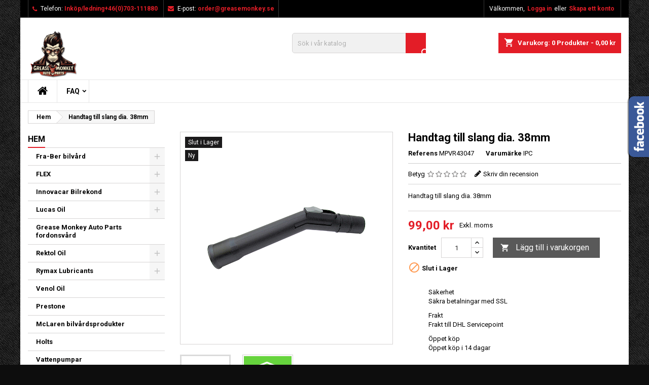

--- FILE ---
content_type: text/html; charset=utf-8
request_url: https://dirtslayer.se/hem/407-handtag-till-slang-dia-38mm.html
body_size: 20844
content:
<!doctype html>
<html lang="sv">

  <head>
    
      
  <meta charset="utf-8">


  <meta http-equiv="x-ua-compatible" content="ie=edge">



  <link rel="canonical" href="https://dirtslayer.se/hem/407-handtag-till-slang-dia-38mm.html">

  <title>Handtag till slang dia. 38mm</title>
  <meta name="description" content="Handtag till slang dia. 38mm">
  <meta name="keywords" content="">
        <link rel="canonical" href="https://dirtslayer.se/hem/407-handtag-till-slang-dia-38mm.html">
  


  <meta name="viewport" content="width=device-width, initial-scale=1">



  <link rel="icon" type="image/vnd.microsoft.icon" href="https://dirtslayer.se/img/favicon.ico?1735804988">
  <link rel="shortcut icon" type="image/x-icon" href="https://dirtslayer.se/img/favicon.ico?1735804988">



    <link rel="stylesheet" href="https://dirtslayer.se/themes/AngarTheme/assets/cache/theme-bd071a6.css" type="text/css" media="all">


<link rel="stylesheet" href="https://fonts.googleapis.com/css?family=Roboto:400,700&amp;subset=latin,latin-ext" type="text/css" media="all" />


  

  <script type="text/javascript">
        var blockwishlistController = "https:\/\/dirtslayer.se\/module\/blockwishlist\/action";
        var kco_checkout_url = "https:\/\/dirtslayer.se\/module\/klarnaofficial\/checkoutklarnakco";
        var prestashop = {"cart":{"products":[],"totals":{"total":{"type":"total","label":"Totalt:","amount":0,"value":"0,00\u00a0kr"},"total_including_tax":{"type":"total","label":"Summa (inkl. moms)","amount":0,"value":"0,00\u00a0kr"},"total_excluding_tax":{"type":"total","label":"Totalt (exkl. moms)","amount":0,"value":"0,00\u00a0kr"}},"subtotals":{"products":{"type":"products","label":"Delsumma","amount":0,"value":"0,00\u00a0kr"},"discounts":null,"shipping":{"type":"shipping","label":"Leverans","amount":0,"value":""},"tax":{"type":"tax","label":"Skatter","amount":0,"value":"0,00\u00a0kr"}},"products_count":0,"summary_string":"0 objekt","vouchers":{"allowed":1,"added":[]},"discounts":[],"minimalPurchase":0,"minimalPurchaseRequired":""},"currency":{"id":2,"name":"Svensk krona","iso_code":"SEK","iso_code_num":"752","sign":"kr"},"customer":{"lastname":null,"firstname":null,"email":null,"birthday":null,"newsletter":null,"newsletter_date_add":null,"optin":null,"website":null,"company":null,"siret":null,"ape":null,"is_logged":false,"gender":{"type":null,"name":null},"addresses":[]},"language":{"name":"Svenska (Swedish)","iso_code":"sv","locale":"sv-SE","language_code":"sv-se","is_rtl":"0","date_format_lite":"Y-m-d","date_format_full":"Y-m-d H:i:s","id":2},"page":{"title":"","canonical":"https:\/\/dirtslayer.se\/hem\/407-handtag-till-slang-dia-38mm.html","meta":{"title":"Handtag till slang dia. 38mm","description":"Handtag till slang dia. 38mm","keywords":"","robots":"index"},"page_name":"product","body_classes":{"lang-sv":true,"lang-rtl":false,"country-SE":true,"currency-SEK":true,"layout-left-column":true,"page-product":true,"tax-display-enabled":true,"product-id-407":true,"product-Handtag till slang dia. 38mm":true,"product-id-category-2":true,"product-id-manufacturer-10":true,"product-id-supplier-0":true,"product-available-for-order":true},"admin_notifications":[]},"shop":{"name":"Dirtslayer","logo":"https:\/\/dirtslayer.se\/img\/logo-1701425010.jpg","stores_icon":"https:\/\/dirtslayer.se\/img\/logo_stores.png","favicon":"https:\/\/dirtslayer.se\/img\/favicon.ico"},"urls":{"base_url":"https:\/\/dirtslayer.se\/","current_url":"https:\/\/dirtslayer.se\/hem\/407-handtag-till-slang-dia-38mm.html","shop_domain_url":"https:\/\/dirtslayer.se","img_ps_url":"https:\/\/dirtslayer.se\/img\/","img_cat_url":"https:\/\/dirtslayer.se\/img\/c\/","img_lang_url":"https:\/\/dirtslayer.se\/img\/l\/","img_prod_url":"https:\/\/dirtslayer.se\/img\/p\/","img_manu_url":"https:\/\/dirtslayer.se\/img\/m\/","img_sup_url":"https:\/\/dirtslayer.se\/img\/su\/","img_ship_url":"https:\/\/dirtslayer.se\/img\/s\/","img_store_url":"https:\/\/dirtslayer.se\/img\/st\/","img_col_url":"https:\/\/dirtslayer.se\/img\/co\/","img_url":"https:\/\/dirtslayer.se\/themes\/AngarTheme\/assets\/img\/","css_url":"https:\/\/dirtslayer.se\/themes\/AngarTheme\/assets\/css\/","js_url":"https:\/\/dirtslayer.se\/themes\/AngarTheme\/assets\/js\/","pic_url":"https:\/\/dirtslayer.se\/upload\/","pages":{"address":"https:\/\/dirtslayer.se\/adress","addresses":"https:\/\/dirtslayer.se\/adresser","authentication":"https:\/\/dirtslayer.se\/inloggning","cart":"https:\/\/dirtslayer.se\/varukorg","category":"https:\/\/dirtslayer.se\/index.php?controller=category","cms":"https:\/\/dirtslayer.se\/index.php?controller=cms","contact":"https:\/\/dirtslayer.se\/kontakta-oss","discount":"https:\/\/dirtslayer.se\/rabatt","guest_tracking":"https:\/\/dirtslayer.se\/gastsparning","history":"https:\/\/dirtslayer.se\/bestallningshistorik","identity":"https:\/\/dirtslayer.se\/identitet","index":"https:\/\/dirtslayer.se\/","my_account":"https:\/\/dirtslayer.se\/mitt-konto","order_confirmation":"https:\/\/dirtslayer.se\/bestallningsbekraftelse","order_detail":"https:\/\/dirtslayer.se\/index.php?controller=order-detail","order_follow":"https:\/\/dirtslayer.se\/folj-bestallning","order":"https:\/\/dirtslayer.se\/bestallning","order_return":"https:\/\/dirtslayer.se\/index.php?controller=order-return","order_slip":"https:\/\/dirtslayer.se\/kreditering","pagenotfound":"https:\/\/dirtslayer.se\/sidan-hittades-inte","password":"https:\/\/dirtslayer.se\/aterst\u00e4llning-av-losenord","pdf_invoice":"https:\/\/dirtslayer.se\/index.php?controller=pdf-invoice","pdf_order_return":"https:\/\/dirtslayer.se\/index.php?controller=pdf-order-return","pdf_order_slip":"https:\/\/dirtslayer.se\/index.php?controller=pdf-order-slip","prices_drop":"https:\/\/dirtslayer.se\/prissankning","product":"https:\/\/dirtslayer.se\/index.php?controller=product","search":"https:\/\/dirtslayer.se\/sok","sitemap":"https:\/\/dirtslayer.se\/sitemap","stores":"https:\/\/dirtslayer.se\/butiker","supplier":"https:\/\/dirtslayer.se\/leverantor","register":"https:\/\/dirtslayer.se\/inloggning?create_account=1","order_login":"https:\/\/dirtslayer.se\/bestallning?login=1"},"alternative_langs":[],"theme_assets":"\/themes\/AngarTheme\/assets\/","actions":{"logout":"https:\/\/dirtslayer.se\/?mylogout="},"no_picture_image":{"bySize":{"small_default":{"url":"https:\/\/dirtslayer.se\/img\/p\/sv-default-small_default.jpg","width":98,"height":98},"cart_default":{"url":"https:\/\/dirtslayer.se\/img\/p\/sv-default-cart_default.jpg","width":125,"height":125},"home_default":{"url":"https:\/\/dirtslayer.se\/img\/p\/sv-default-home_default.jpg","width":259,"height":259},"medium_default":{"url":"https:\/\/dirtslayer.se\/img\/p\/sv-default-medium_default.jpg","width":452,"height":452},"large_default":{"url":"https:\/\/dirtslayer.se\/img\/p\/sv-default-large_default.jpg","width":800,"height":800}},"small":{"url":"https:\/\/dirtslayer.se\/img\/p\/sv-default-small_default.jpg","width":98,"height":98},"medium":{"url":"https:\/\/dirtslayer.se\/img\/p\/sv-default-home_default.jpg","width":259,"height":259},"large":{"url":"https:\/\/dirtslayer.se\/img\/p\/sv-default-large_default.jpg","width":800,"height":800},"legend":""}},"configuration":{"display_taxes_label":true,"display_prices_tax_incl":false,"is_catalog":false,"show_prices":true,"opt_in":{"partner":true},"quantity_discount":{"type":"price","label":"Enhets pris"},"voucher_enabled":1,"return_enabled":0},"field_required":[],"breadcrumb":{"links":[{"title":"Hem","url":"https:\/\/dirtslayer.se\/"},{"title":"Handtag till slang dia. 38mm","url":"https:\/\/dirtslayer.se\/hem\/407-handtag-till-slang-dia-38mm.html"}],"count":2},"link":{"protocol_link":"https:\/\/","protocol_content":"https:\/\/"},"time":1763240460,"static_token":"7bf4fc4cf6b8861ae01dbc23152cfc6c","token":"b78a348cb35eb7b1a4439c56a6c3955c","debug":false};
        var prestashopFacebookAjaxController = "https:\/\/dirtslayer.se\/module\/ps_facebook\/Ajax";
        var productsAlreadyTagged = [];
        var psr_icon_color = "#F19D76";
        var removeFromWishlistUrl = "https:\/\/dirtslayer.se\/module\/blockwishlist\/action?action=deleteProductFromWishlist";
        var wishlistAddProductToCartUrl = "https:\/\/dirtslayer.se\/module\/blockwishlist\/action?action=addProductToCart";
        var wishlistUrl = "https:\/\/dirtslayer.se\/module\/blockwishlist\/view";
      </script>



  
<style>
body {
background-color: #0d0d0d;
font-family: "Roboto", Arial, Helvetica, sans-serif;
}

.products .product-miniature .product-title {
height: 32px;
}

.products .product-miniature .product-title a {
font-size: 14px;
line-height: 16px;
}

#content-wrapper .products .product-miniature .product-desc {
height: 36px;
}

@media (min-width: 991px) {
#home_categories ul li .cat-container {
min-height: 0px;
}
}

@media (min-width: 768px) {
a#_desktop_logo {
padding-top: 22px;
padding-bottom: 0px;
}
}

nav.header-nav {
background: #000000;
}

nav.header-nav,
.header_sep2 #contact-link span.shop-phone,
.header_sep2 #contact-link span.shop-phone.shop-tel,
.header_sep2 #contact-link span.shop-phone:last-child,
.header_sep2 .lang_currency_top,
.header_sep2 .lang_currency_top:last-child,
.header_sep2 #_desktop_currency_selector,
.header_sep2 #_desktop_language_selector,
.header_sep2 #_desktop_user_info {
border-color: #383838;
}

#contact-link,
#contact-link a,
.lang_currency_top span.lang_currency_text,
.lang_currency_top .dropdown i.expand-more,
nav.header-nav .user-info span,
nav.header-nav .user-info a.logout,
#languages-block-top div.current,
nav.header-nav a{
color: #ffffff;
}

#contact-link span.shop-phone strong,
#contact-link span.shop-phone strong a,
.lang_currency_top span.expand-more,
nav.header-nav .user-info a.account {
color: #e31d27;
}

#contact-link span.shop-phone i {
color: #e31d27;
}

.header-top {
background: #1b1a1b;
}

div#search_widget form button[type=submit] {
background: #e31d27;
color: #ffffff;
}

div#search_widget form button[type=submit]:hover {
background: #e31d27;
color: #ffffff;
}


#header div#_desktop_cart .blockcart .header {
background: #e31d27;
}

#header div#_desktop_cart .blockcart .header a.cart_link {
color: #ffffff;
}


#homepage-slider .bx-wrapper .bx-pager.bx-default-pager a:hover,
#homepage-slider .bx-wrapper .bx-pager.bx-default-pager a.active{
background: #e31d27;
}

div#rwd_menu {
background: #ffffff;
}

div#rwd_menu,
div#rwd_menu a {
color: #000000;
}

div#rwd_menu,
div#rwd_menu .rwd_menu_item,
div#rwd_menu .rwd_menu_item:first-child {
border-color: #e6e6e6;
}

div#rwd_menu .rwd_menu_item:hover,
div#rwd_menu .rwd_menu_item:focus,
div#rwd_menu .rwd_menu_item a:hover,
div#rwd_menu .rwd_menu_item a:focus {
color: #ffffff;
background: #e31d27;
}

#mobile_top_menu_wrapper2 .top-menu li a:hover,
.rwd_menu_open ul.user_info li a:hover {
background: #e31d27;
color: #ffffff;
}

#_desktop_top_menu{
background: #ffffff;
}

#_desktop_top_menu,
#_desktop_top_menu > ul > li,
.menu_sep1 #_desktop_top_menu > ul > li,
.menu_sep1 #_desktop_top_menu > ul > li:last-child,
.menu_sep2 #_desktop_top_menu,
.menu_sep2 #_desktop_top_menu > ul > li,
.menu_sep2 #_desktop_top_menu > ul > li:last-child,
.menu_sep3 #_desktop_top_menu,
.menu_sep4 #_desktop_top_menu,
.menu_sep5 #_desktop_top_menu,
.menu_sep6 #_desktop_top_menu {
border-color: #e6e6e6;
}

#_desktop_top_menu > ul > li > a {
color: #000000;
}

#_desktop_top_menu > ul > li:hover > a {
color: #ffffff;
background: #e31d27;
}

.submenu1 #_desktop_top_menu .popover.sub-menu ul.top-menu li a:hover {
background: #e31d27;
color: #ffffff;
}

#home_categories .homecat_title span {
border-color: #e31d27;
}

#home_categories ul li .homecat_name span {
background: #e31d27;
}

#home_categories ul li a.view_more {
background: #141414;
color: #ffffff;
border-color: #141414;
}

#home_categories ul li a.view_more:hover {
background: #e31d27;
color: #ffffff;
border-color: #e31d27;
}

.columns .text-uppercase a,
.columns .text-uppercase span,
.columns div#_desktop_cart .cart_index_title a,
#home_man_product .catprod_title a span {
border-color: #e31d27;
}

#index .tabs ul.nav-tabs li.nav-item a.active,
#index .tabs ul.nav-tabs li.nav-item a:hover,
.index_title a,
.index_title span {
border-color: #e31d27;
}

a.product-flags-plist span.product-flag.new,
#home_cat_product a.product-flags-plist span.product-flag.new,
#product #content .product-flags li,
#product #content .product-flags .product-flag.new {
background: #1b1a1b;
}

.products .product-miniature .product-title a,
#home_cat_product ul li .right-block .name_block a {
color: #292929;
}

.products .product-miniature span.price,
#home_cat_product ul li .product-price-and-shipping .price,
.ui-widget .search_right span.search_price {
color: #e31d27;
}

.button-container .add-to-cart:hover,
#subcart .cart-buttons .viewcart:hover {
background: #e31d27;
color: #ffffff;
border-color: #e31d27;
}

.button-container .add-to-cart,
.button-container .add-to-cart:disabled,
#subcart .cart-buttons .viewcart {
background: #1b1a1b;
color: #ffffff;
border-color: #1b1a1b;
}

#home_cat_product .catprod_title span {
border-color: #e31d27;
}

#home_man .man_title span {
border-color: #e31d27;
}

div#angarinfo_block .icon_cms {
color: #e31d27;
}

.footer-container {
background: #1b1a1b;
}

.footer-container,
.footer-container .h3,
.footer-container .links .title,
.row.social_footer {
border-color: #383838;
}

.footer-container .h3 span,
.footer-container .h3 a,
.footer-container .links .title span.h3,
.footer-container .links .title a.h3 {
border-color: #e31d27;
}

.footer-container,
.footer-container .h3,
.footer-container .links .title .h3,
.footer-container a,
.footer-container li a,
.footer-container .links ul>li a {
color: #ffffff;
}

.block_newsletter .btn-newsletter {
background: #e31d27;
color: #ffffff;
}

.block_newsletter .btn-newsletter:hover {
background: #e31d27;
color: #ffffff;
}

.footer-container .bottom-footer {
background: #000000;
border-color: #383838;
color: #ffffff;
}

.product-prices .current-price span.price {
color: #e31d27;
}

.product-add-to-cart button.btn.add-to-cart:hover {
background: #e31d27;
color: #ffffff;
border-color: #e31d27;
}

.product-add-to-cart button.btn.add-to-cart,
.product-add-to-cart button.btn.add-to-cart:disabled {
background: #000000;
color: #ffffff;
border-color: #000000;
}

#product .tabs ul.nav-tabs li.nav-item a.active,
#product .tabs ul.nav-tabs li.nav-item a:hover,
#product .index_title span,
.page-product-heading span,
body #product-comments-list-header .comments-nb {
border-color: #e31d27;
}

.btn-primary:hover {
background: #3aa04c;
color: #ffffff;
border-color: #196f28;
}

.btn-primary,
.btn-primary.disabled,
.btn-primary:disabled,
.btn-primary.disabled:hover {
background: #43b754;
color: #ffffff;
border-color: #399a49;
}

.btn-secondary:hover {
background: #eeeeee;
color: #000000;
border-color: #d8d8d8;
}

.btn-secondary,
.btn-secondary.disabled,
.btn-secondary:disabled,
.btn-secondary.disabled:hover {
background: #f6f6f6;
color: #000000;
border-color: #d8d8d8;
}

.form-control:focus, .input-group.focus {
border-color: #dbdbdb;;
outline-color: #dbdbdb;;
}

body .pagination .page-list .current a,
body .pagination .page-list a:hover,
body .pagination .page-list .current a.disabled,
body .pagination .page-list .current a.disabled:hover {
color: #e31d27;
}

.page-my-account #content .links a:hover i {
color: #e31d27;
}

#scroll_top {
background: #e31d27;
color: #ffffff;
}

#scroll_top:hover,
#scroll_top:focus {
background: #1b1a1b;
color: #ffffff;
}

</style>



    
  <meta property="og:type" content="product">
  <meta property="og:url" content="https://dirtslayer.se/hem/407-handtag-till-slang-dia-38mm.html">
  <meta property="og:title" content="Handtag till slang dia. 38mm">
  <meta property="og:site_name" content="Dirtslayer">
  <meta property="og:description" content="Handtag till slang dia. 38mm">
  <meta property="og:image" content="https://dirtslayer.se/553-large_default/handtag-till-slang-dia-38mm.jpg">
    <meta property="product:pretax_price:amount" content="99">
  <meta property="product:pretax_price:currency" content="SEK">
  <meta property="product:price:amount" content="99">
  <meta property="product:price:currency" content="SEK">
    
  </head>

  <body id="product" class="lang-sv country-se currency-sek layout-left-column page-product tax-display-enabled product-id-407 product-handtag-till-slang-dia-38mm product-id-category-2 product-id-manufacturer-10 product-id-supplier-0 product-available-for-order  ps_175
	bg32 #0d0d0d bg_attatchment_fixed bg_position_tl bg_repeat_xy bg_size_initial slider_position_column slider_controls_white banners_top2 banners_top_tablets2 banners_top_phones0 banners_bottom3 banners_bottom_tablets2 banners_bottom_phones0 submenu1 pl_1col_qty_5 pl_2col_qty_4 pl_3col_qty_3 pl_1col_qty_bigtablets_4 pl_2col_qty_bigtablets_3 pl_3col_qty_bigtablets_2 pl_1col_qty_tablets_3 pl_1col_qty_phones_1 home_tabs1 pl_border_type2 32 14 16 pl_button_icon_no pl_button_qty2 pl_desc_no pl_reviews_no pl_availability_no  hide_reference_no hide_reassurance_yes product_tabs1    menu_sep2 header_sep2 slider_full_width feat_cat_style4 feat_cat3 feat_cat_bigtablets2 feat_cat_tablets2 feat_cat_phones0 all_products_yes pl_colors_yes newsletter_info_yes stickycart_yes stickymenu_yes homeicon_no pl_man_no product_hide_man_no  pl_ref_yes  mainfont_Roboto bg_white standard_carusele not_logged ">

    
      
    

    <main>
      
              

      <header id="header">
        
          


  <div class="header-banner">
    
  </div>



  <nav class="header-nav">
    <div class="container">
      <div class="row">
          <div class="col-md-12 col-xs-12">
            <div id="_desktop_contact_link">
  <div id="contact-link">

			<span class="shop-phone contact_link">
			<a href="https://dirtslayer.se/kontakta-oss">Kontakta</a>
		</span>
	
			<span class="shop-phone shop-tel">
			<i class="fa fa-phone"></i>
			<span class="shop-phone_text">Telefon:</span>
			<strong>Inköp/ledning+46(0)703-111880</strong>
		</span>
	
			<span class="shop-phone shop-email">
			<i class="fa fa-envelope"></i>
			<span class="shop-phone_text">E-post:</span>
			<strong><a href="&#109;&#97;&#105;&#108;&#116;&#111;&#58;%6f%72%64%65%72@%67%72%65%61%73%65%6d%6f%6e%6b%65%79.%73%65" >&#x6f;&#x72;&#x64;&#x65;&#x72;&#x40;&#x67;&#x72;&#x65;&#x61;&#x73;&#x65;&#x6d;&#x6f;&#x6e;&#x6b;&#x65;&#x79;&#x2e;&#x73;&#x65;</a></strong>
		</span>
	
  </div>
</div>


            <div id="_desktop_user_info">
  <div class="user-info">


	<ul class="user_info hidden-md-up">

		
			<li><a href="https://dirtslayer.se/mitt-konto" title="Logga in på ditt kundkonto" rel="nofollow">Logga in</a></li>
			<li><a href="https://dirtslayer.se/inloggning?create_account=1" title="Logga in på ditt kundkonto" rel="nofollow">Skapa ett konto</a></li>

		
	</ul>


	<div class="hidden-sm-down">
		<span class="welcome">Välkommen,</span>
					<a class="account" href="https://dirtslayer.se/mitt-konto" title="Logga in på ditt kundkonto" rel="nofollow">Logga in</a>

			<span class="or">eller</span>

			<a class="account" href="https://dirtslayer.se/inloggning?create_account=1" title="Logga in på ditt kundkonto" rel="nofollow">Skapa ett konto</a>
			</div>


  </div>
</div>
          </div>
      </div>
    </div>
  </nav>



  <div class="header-top">
    <div class="container">
	  <div class="row">
		<a href="https://dirtslayer.se/" class="col-md-4 hidden-sm-down2" id="_desktop_logo">
			<img class="logo img-responsive" src="https://dirtslayer.se/img/logo-1701425010.jpg" alt="Dirtslayer">
		</a>
		
<div id="_desktop_cart">

	<div class="cart_top">

		<div class="blockcart cart-preview inactive" data-refresh-url="//dirtslayer.se/module/ps_shoppingcart/ajax">
			<div class="header">
			
				<div class="cart_index_title">
					<a class="cart_link" rel="nofollow" href="//dirtslayer.se/varukorg?action=show">
						<i class="material-icons shopping-cart">shopping_cart</i>
						<span class="hidden-sm-down cart_title">Varukorg:</span>
						<span class="cart-products-count">
							0<span> Produkter - 0,00 kr</span>
						</span>
					</a>
				</div>


				<div id="subcart">

					<ul class="cart_products">

											<li>Det finns inte fler produkter i din varukorg</li>
					
										</ul>

					<ul class="cart-subtotals">

				
						<li>
							<span class="text">Leverans</span>
							<span class="value"></span>
							<span class="clearfix"></span>
						</li>

						<li>
							<span class="text">Totalt:</span>
							<span class="value">0,00 kr</span>
							<span class="clearfix"></span>
						</li>

					</ul>

					<div class="cart-buttons">
						<a class="btn btn-primary viewcart" href="//dirtslayer.se/varukorg?action=show">Till kassan <i class="material-icons">&#xE315;</i></a>
											</div>

				</div>

			</div>
		</div>

	</div>

</div>


<!-- Block search module TOP -->
<div id="_desktop_search_widget" class="col-lg-4 col-md-4 col-sm-12 search-widget hidden-sm-down ">
	<div id="search_widget" data-search-controller-url="//dirtslayer.se/sok">
		<form method="get" action="//dirtslayer.se/sok">
			<input type="hidden" name="controller" value="search">
			<input type="text" name="s" value="" placeholder="Sök i vår katalog" aria-label="Sök">
			<button type="submit">
				<i class="material-icons search">&#xE8B6;</i>
				<span class="hidden-xl-down">Sök</span>
			</button>
		</form>
	</div>
</div>
<!-- /Block search module TOP -->

		<div class="clearfix"></div>
	  </div>
    </div>

	<div id="rwd_menu" class="hidden-md-up">
		<div class="container">
			<div id="menu-icon2" class="rwd_menu_item"><i class="material-icons d-inline">&#xE5D2;</i></div>
			<div id="search-icon" class="rwd_menu_item"><i class="material-icons search">&#xE8B6;</i></div>
			<div id="user-icon" class="rwd_menu_item"><i class="material-icons logged">&#xE7FF;</i></div>
			<div id="_mobile_cart" class="rwd_menu_item"></div>
		</div>
		<div class="clearfix"></div>
	</div>

	<div class="container">
		<div id="mobile_top_menu_wrapper2" class="rwd_menu_open hidden-md-up" style="display:none;">
			<div class="js-top-menu mobile" id="_mobile_top_menu"></div>
		</div>

		<div id="mobile_search_wrapper" class="rwd_menu_open hidden-md-up" style="display:none;">
			<div id="_mobile_search_widget"></div>
		</div>

		<div id="mobile_user_wrapper" class="rwd_menu_open hidden-md-up" style="display:none;">
			<div id="_mobile_user_info"></div>
		</div>
	</div>
  </div>
  

<div class="menu js-top-menu position-static hidden-sm-down" id="_desktop_top_menu">
    
          <ul class="top-menu container" id="top-menu" data-depth="0">

					<li class="home_icon"><a href="https://dirtslayer.se/"><i class="icon-home"></i><span>Hem</span></a></li>
		
                    <li class="cms-category" id="cms-category-3">
                          <a
                class="dropdown-item sf-with-ul"
                href="https://dirtslayer.se/content/category/3-faq" data-depth="0"
                              >
                                                                      <span class="float-xs-right hidden-md-up">
                    <span data-target="#top_sub_menu_98171" data-toggle="collapse" class="navbar-toggler collapse-icons">
                      <i class="material-icons add">&#xE313;</i>
                      <i class="material-icons remove">&#xE316;</i>
                    </span>
                  </span>
                                FAQ
              </a>
                            <div  class="popover sub-menu js-sub-menu collapse" id="top_sub_menu_98171">
                
          <ul class="top-menu container"  data-depth="1">

		
                    <li class="cms-page" id="cms-page-8">
                          <a
                class="dropdown-item dropdown-submenu"
                href="https://dirtslayer.se/content/8-vad-aer-skillnaden-pa-utto-olja-och-stou-olja" data-depth="1"
                              >
                                Vad är skillnaden på UTTO olja och STOU olja?
              </a>
                          </li>
                    <li class="cms-page" id="cms-page-9">
                          <a
                class="dropdown-item dropdown-submenu"
                href="https://dirtslayer.se/content/9-vilken-viskositet-pa-hydraulolja-46-motsvarar-utto-olja" data-depth="1"
                              >
                                Vilken viskositet på hydraulolja 46 motsvarar utto olja?
              </a>
                          </li>
                    <li class="cms-page" id="cms-page-10">
                          <a
                class="dropdown-item dropdown-submenu"
                href="https://dirtslayer.se/content/10-varfoer-ska-man-ha-hoeg-zinkhalt-i-oljan-naer-man-har-en-aeldre-bil" data-depth="1"
                              >
                                Varför ska man ha hög zinkhalt i oljan när man har en äldre bil?
              </a>
                          </li>
              </ul>
    
              </div>
                          </li>
              </ul>
    
    <div class="clearfix"></div>
</div>


        
      </header>

      
        
<aside id="notifications">
  <div class="container">
    
    
    
      </div>
</aside>
      

            
      <section id="wrapper">
        
        <div class="container">
			
			
			<div class="row">
			  
				<nav data-depth="2" class="breadcrumb hidden-sm-down">
  <ol itemscope itemtype="http://schema.org/BreadcrumbList">
          
        <li itemprop="itemListElement" itemscope itemtype="http://schema.org/ListItem">
          <a itemprop="item" href="https://dirtslayer.se/">
            <span itemprop="name">Hem</span>
          </a>
          <meta itemprop="position" content="1">
        </li>
      
          
        <li itemprop="itemListElement" itemscope itemtype="http://schema.org/ListItem">
          <a itemprop="item" href="https://dirtslayer.se/hem/407-handtag-till-slang-dia-38mm.html">
            <span itemprop="name">Handtag till slang dia. 38mm</span>
          </a>
          <meta itemprop="position" content="2">
        </li>
      
      </ol>
</nav>
			  

			  
				<div id="left-column" class="columns col-xs-12 col-sm-4 col-md-3">
				  				  



<div class="block-categories block">
		<div class="h6 text-uppercase facet-label">
		<a href="https://dirtslayer.se/2-hem" title="Kategorier">Hem</a>
	</div>

    <div class="block_content">
		<ul class="tree dhtml">
			
  <li><a href="https://dirtslayer.se/10-fra-ber-bilvard-avfettning" >Fra-Ber bilvård</a><ul>
  <li><a href="https://dirtslayer.se/11-avfettning-rengoering" >Avfettning / rengöring</a><ul>
  <li><a href="https://dirtslayer.se/12-kallavfettning-petroliumbaserat-avfettningsmedel" >Kallavfettning / petroliumbaserat avfettningsmedel</a></li><li><a href="https://dirtslayer.se/13-alkalisk-avfettning-prewash" >Alkalisk avfettning / Prewash</a></li><li><a href="https://dirtslayer.se/38-flygrostborttagre-bromsdamm" >Flygrostborttagre / bromsdamm</a></li><li><a href="https://dirtslayer.se/37-Alkalik-avfettning-motorcykelrengoering" >Motorcykelrengöring</a></li><li><a href="https://dirtslayer.se/39-cementrengoerning" >Cementrengörning</a></li><li><a href="https://dirtslayer.se/41-textil-skinn-och-interioer-rengoering-och-vard" >Textil, skinn och interiör rengöring och vård</a></li><li><a href="https://dirtslayer.se/40-bilschampo" >Bilschampo</a></li></ul></li><li><a href="https://dirtslayer.se/58-tillbehoer" >Tillbehör</a></li><li><a href="https://dirtslayer.se/81-husvagnsrengoring-avfettning" >Husvagnsrengöring</a></li><li><a href="https://dirtslayer.se/52-interioer" >Interiör</a></li><li><a href="https://dirtslayer.se/83-dack-och-falg" >Däck och Fälg</a></li><li><a href="https://dirtslayer.se/84-vax-och-polering" >Vax och polering</a></li></ul></li><li><a href="https://dirtslayer.se/113-flex_polermaskiner" >FLEX</a><ul>
  <li><a href="https://dirtslayer.se/114-flex-polermaskiner-med-sladd" >FLEX polermaskiner med sladd</a></li><li><a href="https://dirtslayer.se/115-flex-batterimaskiner" >FLEX Batterimaskiner</a></li><li><a href="https://dirtslayer.se/116-tillbehoer-polering" >Tillbehör polering</a></li><li><a href="https://dirtslayer.se/117-FLEX_dammsugare" >Dammsugare</a></li></ul></li><li><a href="https://dirtslayer.se/43-innovacar-bilrekond" >Innovacar Bilrekond</a><ul>
  <li><a href="https://dirtslayer.se/49-dekontaminering-" >Dekontaminering</a></li><li><a href="https://dirtslayer.se/47-exterior-tvatt" >Exteriör tvätt</a></li><li><a href="https://dirtslayer.se/48-interior-rengoerning-tvatt-rekond" >Interiör</a></li><li><a href="https://dirtslayer.se/50-polering" >Polering</a></li><li><a href="https://dirtslayer.se/51-skydd-och-coating" >Skydd och coating</a></li></ul></li><li><a href="https://dirtslayer.se/14-lucas-oil" >Lucas Oil</a><ul>
  <li><a href="https://dirtslayer.se/31-brake-in-oil-inkoerningsolja-Lucas-Oil" >Brake-In Oil inkörningsolja</a></li><li><a href="https://dirtslayer.se/28-braensletillsatser-lucas-oil" >Bränsletillsatser</a></li><li><a href="https://dirtslayer.se/32-lucas-oil-mc-produkter" >MC-produkter</a><ul>
  <li><a href="https://dirtslayer.se/44-transmissionsolja-mc" >Transmissionsolja MC</a></li><li><a href="https://dirtslayer.se/45-mc-motorolja" >MC motorolja</a></li></ul></li><li><a href="https://dirtslayer.se/25-motorolja" >Motorolja</a><ul>
  <li><a href="https://dirtslayer.se/26-motorolja-till-veteranbilar" >Motorolja till veteranbilar</a></li><li><a href="https://dirtslayer.se/27-lucas-oil-racingolja" >Racingolja</a></li></ul></li><li><a href="https://dirtslayer.se/30-lucas-oil-oljetillsatser" >Oljetillsatser</a></li><li><a href="https://dirtslayer.se/33-lucas-oil-problemloesare-och-andra-smoerjprodukter" >Problemlösare och andra smörjprodukter</a></li><li><a href="https://dirtslayer.se/29-lucas-oil-racingprodukter" >Racingprodukter</a></li><li><a href="https://dirtslayer.se/35-rekond-och-ytbehandlingsprodukter-lucas-oil" >Rekond och ytbehandlingsprodukter</a></li><li><a href="https://dirtslayer.se/34-vapenolja-vapenvardsprodukter-lucas-oil" >Vapenvårdsprodukter</a></li><li><a href="https://dirtslayer.se/36-marin-och-batprodukter-lucas-oil" >Marin och båtprodukter</a></li><li><a href="https://dirtslayer.se/46-transmissionsolja-och-atf" >Transmissionsolja och ATF</a></li></ul></li><li><a href="https://dirtslayer.se/82-grease-monkey-auto-parts-fordonsvard" >Grease Monkey Auto Parts fordonsvård</a></li><li><a href="https://dirtslayer.se/92-rektol-oil" >Rektol Oil</a><ul>
  <li><a href="https://dirtslayer.se/97-motorolja-personbilar" >Motorolja personbilar</a></li><li><a href="https://dirtslayer.se/93-motorolja-veteranbilar" >Motorolja veteranbilar</a></li><li><a href="https://dirtslayer.se/94-atf-och-vaexelladsoljor-veteranbilar" >ATF- och Växellådsoljor veteranbilar</a></li><li><a href="https://dirtslayer.se/98-atf-och-vaexelladsoljor-moderna-bilar" >ATF- och Växellådsoljor moderna bilar</a></li><li><a href="https://dirtslayer.se/95-specialoljor-veteranbilar" >Specialoljor veteranbilar</a></li><li><a href="https://dirtslayer.se/96-smoerjfett-rektol" >Smörjfett Rektol</a></li><li><a href="https://dirtslayer.se/108-motorolja-racing" >Motorolja racing</a></li><li><a href="https://dirtslayer.se/109-bransle-och-oljetillsatser" >Bränsle- och oljetillsatser</a></li><li><a href="https://dirtslayer.se/110-aerosoler" >Aerosoler</a></li><li><a href="https://dirtslayer.se/111-olja-tunga-fordon" >Olja tunga fordon</a></li><li><a href="https://dirtslayer.se/121-inkoerningsoljabrake-in-oil" >Inkörningsolja/Brake in oil</a></li></ul></li><li><a href="https://dirtslayer.se/99-rymax-lubricants" >Rymax Lubricants</a><ul>
  <li><a href="https://dirtslayer.se/100-rymax-smoerjfett" >Rymax Smörjfett</a></li><li><a href="https://dirtslayer.se/101-rymax-motorolja-personbilar" >Rymax motorolja personbilar</a></li><li><a href="https://dirtslayer.se/102-rymax-transmissionolja" >Rymax transmissionolja</a></li><li><a href="https://dirtslayer.se/103-rymax-hydraulolja" >Rymax Hydraulolja</a></li><li><a href="https://dirtslayer.se/104-rymax-aerosoler" >Rymax Aerosoler</a></li><li><a href="https://dirtslayer.se/106-rymax-kompressorolja" >Rymax kompressorolja</a></li></ul></li><li><a href="https://dirtslayer.se/15-venol-oil-motorolja" >Venol Oil</a></li><li><a href="https://dirtslayer.se/77-prestone" >Prestone</a></li><li><a href="https://dirtslayer.se/80-mclaren-bilvardsprodukter" >McLaren bilvårdsprodukter</a></li><li><a href="https://dirtslayer.se/79-holts" >Holts</a></li><li><a href="https://dirtslayer.se/19-vattenpumpar" >Vattenpumpar</a></li><li><a href="https://dirtslayer.se/21-olje-och-smorjhantering" >Olje- och smörjhantering</a><ul>
  <li><a href="https://dirtslayer.se/22-pumpkit-for-olja" >Pumpkit för olja</a></li><li><a href="https://dirtslayer.se/24-pumpkit-smorjfett" >Pumpkit smörjfett</a></li></ul></li><li><a href="https://dirtslayer.se/59-slangvindor" >Slangvindor</a><ul>
  <li><a href="https://dirtslayer.se/60-slangupprullare-slangvinda-adblue" >Slangupprullare/slangvinda AdBlue</a></li><li><a href="https://dirtslayer.se/61-slangupprullare-slangvinda-diesel" >Slangupprullare/slangvinda diesel</a></li><li><a href="https://dirtslayer.se/62-slangupprullare-slangvinda-luft-vatten" >Slangupprullare/Slangvinda luft vatten</a></li><li><a href="https://dirtslayer.se/63-slangupprullare-slangvinda-spillolja" >Slangupprullare/slangvinda spillolja</a></li><li><a href="https://dirtslayer.se/64-slangupprullare-slangvinda-spolarvaetska-glykol" >Slangupprullare/slangvinda spolarvätska, glykol</a></li><li><a href="https://dirtslayer.se/65-slangupprullare-slangvindor-vatten" >Slangupprullare/slangvindor vatten</a></li><li><a href="https://dirtslayer.se/78-tillbehoer-slangvindor" >Tillbehör slangvindor</a></li></ul></li><li><a href="https://dirtslayer.se/85-staed-och-rengoeringsmaskiner" >Städ och rengöringsmaskiner</a><ul>
  <li><a href="https://dirtslayer.se/86-torr-och-vatdammsugare" >Torr- och våtdammsugare</a></li><li><a href="https://dirtslayer.se/88-Torrdammsugare" >Torrdammsugare</a></li><li><a href="https://dirtslayer.se/89-tillbehoer-torr-och-vatdammsugare" >Tillbehör torr- och våtdammsugare</a></li></ul></li><li><a href="https://dirtslayer.se/91-ac-fyllning-och-tatning" >AC fyllning och tätning</a></li><li><a href="https://dirtslayer.se/107-klaeder-och-dekaler" >Kläder och Dekaler</a></li><li><a href="https://dirtslayer.se/112-batterier" >Batterier</a></li><li><a href="https://dirtslayer.se/118-utrustning-tvaetthall" >Utrustning tvätthall</a><ul>
  <li><a href="https://dirtslayer.se/16-hoegtryckstvaettar" >Högtryckstvättar</a><ul>
  <li><a href="https://dirtslayer.se/17-hoegtryckstvaettar-1-fas" >Högtryckstvättar 1-fas</a></li><li><a href="https://dirtslayer.se/53-hoegtryckstvaettar-3-fas" >Högtryckstvättar 3-fas</a></li><li><a href="https://dirtslayer.se/54-hetvattentvaettar" >Hetvattentvättar</a></li><li><a href="https://dirtslayer.se/56-hydrauldrivna-hoegtryckstvaettar" >Hydrauldrivna högtryckstvättar</a></li><li><a href="https://dirtslayer.se/55-stationaera-hoegtryckstvaettar" >Stationära högtryckstvättar</a></li><li><a href="https://dirtslayer.se/20-tillbehor-hogtryckstvattar" >Tillbehör högtryckstvättar</a></li><li><a href="https://dirtslayer.se/57-bensindrivna-hoegtryckstvaettar" >Bensindrivna högtryckstvättar</a></li></ul></li><li><a href="https://dirtslayer.se/120-borstar-svampar-mm" >Borstar, svampar mm</a></li></ul></li>
		</ul>
	</div>

</div><div id="search_filters_brands" class="block">
  <section class="facet">
        <div class="h6 text-uppercase facet-label">
      		<a href="https://dirtslayer.se/brands" title="Varumärken">Varumärken</a>
	      </div>
    <div class="block_content ">
              
<ul>
            <li class="facet-label">
        <a href="https://dirtslayer.se/brand/12-flex" title="FLEX">
          FLEX
        </a>
      </li>
                <li class="facet-label">
        <a href="https://dirtslayer.se/brand/3-fra-ber" title="Fra-Ber">
          Fra-Ber
        </a>
      </li>
                <li class="facet-label">
        <a href="https://dirtslayer.se/brand/5-innovacar" title="Innovacar">
          Innovacar
        </a>
      </li>
                <li class="facet-label">
        <a href="https://dirtslayer.se/brand/4-lucas-oil" title="Lucas Oil">
          Lucas Oil
        </a>
      </li>
                <li class="facet-label">
        <a href="https://dirtslayer.se/brand/9-mclaren-car-care" title="MCLAREN CAR CARE">
          MCLAREN CAR CARE
        </a>
      </li>
                <li class="facet-label">
        <a href="https://dirtslayer.se/brand/6-prestone" title="Prestone">
          Prestone
        </a>
      </li>
                <li class="facet-label">
        <a href="https://dirtslayer.se/brand/11-rektol-oil" title="Rektol Oil">
          Rektol Oil
        </a>
      </li>
      </ul>
          </div>
  </section>
</div><div id="search_filters_suppliers" class="block">
  <section class="facet">
        <div class="h6 text-uppercase facet-label">
      		<a href="https://dirtslayer.se/leverantor" title="Leverantörer">Leverantörer</a>
	      </div>

    <div class="block_content ">
              
<ul>
            <li class="facet-label">
        <a href="https://dirtslayer.se/supplier/3-lucas-oil-sverige-ab" title="Lucas Oil Sverige AB">
          Lucas Oil Sverige AB
        </a>
      </li>
      </ul>
          </div>

  </section>
</div>

				  					
				  				</div>
			  

			  
  <div id="content-wrapper" class="left-column col-xs-12 col-sm-8 col-md-9">
    
    

  <section id="main" itemscope itemtype="https://schema.org/Product">
    <meta itemprop="url" content="https://dirtslayer.se/hem/407-handtag-till-slang-dia-38mm.html">

    <div class="row product_container">
      <div class="col-md-6 product_left">
        
          <section class="page-content" id="content">
            
              
                <ul class="product-flags">
				                                      <li class="product-flag out_of_stock">Slut i Lager</li>
                                      <li class="product-flag new">Ny</li>
                                  </ul>
              

              
                

<div class="images-container">
  
    <div class="product-cover">
	  	  	    <img class="js-qv-product-cover" src="https://dirtslayer.se/553-large_default/handtag-till-slang-dia-38mm.jpg" alt="" title="" style="width:100%;" itemprop="image">
	        <div class="layer hidden-sm-down" data-toggle="modal" data-target="#product-modal">
        <i class="material-icons zoom-in">&#xE8FF;</i>
      </div>
    </div>
  

  
    <div id="thumb_box" class="js-qv-mask mask thumb_left ">
      <ul class="product-images js-qv-product-images">
                  <li class="thumb-container">
            <img
              class="thumb js-thumb  selected "
              data-image-medium-src="https://dirtslayer.se/553-medium_default/handtag-till-slang-dia-38mm.jpg"
              data-image-large-src="https://dirtslayer.se/553-large_default/handtag-till-slang-dia-38mm.jpg"
              src="https://dirtslayer.se/553-home_default/handtag-till-slang-dia-38mm.jpg"
              alt=""
              title=""
              width="100"
              itemprop="image"
            >
          </li>
                  <li class="thumb-container">
            <img
              class="thumb js-thumb "
              data-image-medium-src="https://dirtslayer.se/554-medium_default/handtag-till-slang-dia-38mm.jpg"
              data-image-large-src="https://dirtslayer.se/554-large_default/handtag-till-slang-dia-38mm.jpg"
              src="https://dirtslayer.se/554-home_default/handtag-till-slang-dia-38mm.jpg"
              alt=""
              title=""
              width="100"
              itemprop="image"
            >
          </li>
              </ul>
    </div>
  
</div>

              
              <div class="scroll-box-arrows hide_arrow">
                <i class="material-icons left">&#xE314;</i>
                <i class="material-icons right">&#xE315;</i>
              </div>

            
          </section>
        
        </div>
        <div class="col-md-6 product_right">
          
            
              <h1 class="product_name" itemprop="name">Handtag till slang dia. 38mm</h1>
            
          

          
            	<div class="product-reference_top product-reference">
	  <label class="label">Referens </label>
	  <span>MPVR43047</span>
	</div>
          

		  		  			<div id="product_manufacturer" itemprop="brand" itemscope itemtype="http://schema.org/Brand">
			  <label class="label">Varumärke </label>
			  <a class="editable" itemprop="url" href="https://dirtslayer.se/brand/10-ipc" title="IPC"><span itemprop="name">IPC</span></a>
			</div>
		  
		  		   
<div id="product_comments_block_extra" class="no-print" >

	<div class="comments_note clearfix">
		<span>Betyg&nbsp;</span>
		<div class="star_content clearfix">
												<div class="star"></div>
																<div class="star"></div>
																<div class="star"></div>
																<div class="star"></div>
																<div class="star"></div>
											</div>
	</div> <!-- .comments_note -->

	<ul class="comments_advices">
							<li>
				<a class="open-comment-form" href="#new_comment_form">Skriv din recension</a>
			</li>
			</ul>

<div class="clearfix"></div>

</div>

<!--  /Module ProductComments -->

          <div class="product-information">
            
			              <div id="product-description-short-407" class="product_desc" itemprop="description"><p>Handtag till slang dia. 38mm</p></div>
			            

            
            <div class="product-actions">
              
                <form action="https://dirtslayer.se/varukorg" method="post" id="add-to-cart-or-refresh">
                  <input type="hidden" name="token" value="7bf4fc4cf6b8861ae01dbc23152cfc6c">
                  <input type="hidden" name="id_product" value="407" id="product_page_product_id">
                  <input type="hidden" name="id_customization" value="0" id="product_customization_id">

                  
                    <div class="product-variants">
  </div>
                  

                  
                                      

                  
                    <section class="product-discounts">
  </section>
                  

                  
                    

  <div class="product-prices">
    
          

    
      <div
        class="product-price h5 "
        itemprop="offers"
        itemscope
        itemtype="https://schema.org/Offer"
      >
		<meta itemprop="url" content="https://dirtslayer.se/hem/407-handtag-till-slang-dia-38mm.html">
        <link itemprop="availability" href="https://schema.org/InStock"/>
        <meta itemprop="priceCurrency" content="SEK">

		
        <div class="current-price">
          <span class="price" itemprop="price" content="99">99,00 kr</span> 
                  </div>

        
                  
      </div>
    

    
          

    
          

    
          

    

    <div class="tax-shipping-delivery-label">

	  <span class="price_tax_label">
              Exkl. moms
      	  </span>

      
      

	                    	
    </div>

	<div class="clearfix"></div> 
  </div>

                  

                  
                    <div class="product-add-to-cart">
      
      <div class="product-quantity clearfix">
        <span class="control-label">Kvantitet</span>         <div class="qty">
          <input
            type="text"
            name="qty"
            id="quantity_wanted"
            value="1"
            class="input-group"
            min="1"
            aria-label="Kvantitet"
          >
        </div>

        <div class="add">
          <button
            class="btn btn-primary add-to-cart"
            data-button-action="add-to-cart"
            type="submit"
                          disabled
                      >
            <i class="material-icons shopping-cart">&#xE547;</i>
            Lägg till i varukorgen
          </button>
        </div>
      </div>
    

    
      <span id="product-availability">
                              <i class="material-icons product-unavailable">&#xE14B;</i>
                    Slut i Lager
              </span>
    
    
    
      <p class="product-minimal-quantity">
              </p>
    
  </div>
                  

                  
                    <div class="product-additional-info">
  
</div>
                  

                  
                    <input class="product-refresh ps-hidden-by-js" name="refresh" type="submit" value="Uppdatera">
                  
                </form>
              

            </div>

            
              <div class="blockreassurance_product">
            <div>
            <span class="item-product">
                                                        <img class="svg invisible" src="/modules/blockreassurance/views/img/reassurance/pack2/security.svg">
                                    &nbsp;
            </span>
                          <span class="block-title" style="color:#000000;">Säkerhet</span>
              <p style="color:#000000;">Säkra betalningar med SSL</p>
                    </div>
            <div>
            <span class="item-product">
                                                        <img class="svg invisible" src="/modules/blockreassurance/views/img/reassurance/pack2/carrier.svg">
                                    &nbsp;
            </span>
                          <span class="block-title" style="color:#000000;">Frakt</span>
              <p style="color:#000000;">Frakt till DHL Servicepoint</p>
                    </div>
            <div>
            <span class="item-product">
                                                        <img class="svg invisible" src="/modules/blockreassurance/views/img/reassurance/pack2/parcel.svg">
                                    &nbsp;
            </span>
                          <span class="block-title" style="color:#000000;">Öppet köp</span>
              <p style="color:#000000;">Öppet köp i 14 dagar</p>
                    </div>
        <div class="clearfix"></div>
</div>

            

        </div>
      </div>
    </div>







            
              <div class="tabs">
                <ul class="nav nav-tabs" role="tablist">
                                      <li class="nav-item desc_tab">
                       <a
                         class="nav-link active"
                         data-toggle="tab"
                         href="#description"
                         role="tab"
                         aria-controls="description"
                          aria-selected="true">Beskrivning</a>
                    </li>
                                    <li class="nav-item product_details_tab">
                    <a
                      class="nav-link"
                      data-toggle="tab"
                      href="#product-details"
                      role="tab"
                      aria-controls="product-details"
                      >Produktdetaljer</a>
                  </li>
                                    
								<li class="nav-item">
  <a class="nav-link comment_tab" data-toggle="tab" href="#productcomments" role="tab" aria-controls="productcomments">Omdömen</a>
</li>

                </ul>




                <div class="tab-content" id="tab-content">
                 <div class="tab-pane fade in active" id="description" role="tabpanel">
                   
					 <div class="h5 text-uppercase index_title"><span>Beskrivning</span></div>                     <div class="product-description"><p>In: 45 mm </p>
<p>Diameter fram utv: 38  mm</p>
<p>Standard till GS2 &amp; GS3</p></div>
                   
                 </div>

                 
                   
<div class="tab-pane fade"
     id="product-details"
     data-product="{&quot;id_shop_default&quot;:&quot;1&quot;,&quot;id_manufacturer&quot;:&quot;10&quot;,&quot;id_supplier&quot;:&quot;0&quot;,&quot;reference&quot;:&quot;MPVR43047&quot;,&quot;is_virtual&quot;:&quot;0&quot;,&quot;delivery_in_stock&quot;:&quot;&quot;,&quot;delivery_out_stock&quot;:&quot;&quot;,&quot;id_category_default&quot;:&quot;2&quot;,&quot;on_sale&quot;:&quot;0&quot;,&quot;online_only&quot;:&quot;0&quot;,&quot;ecotax&quot;:0,&quot;minimal_quantity&quot;:&quot;1&quot;,&quot;low_stock_threshold&quot;:null,&quot;low_stock_alert&quot;:&quot;0&quot;,&quot;price&quot;:&quot;99,00\u00a0kr&quot;,&quot;unity&quot;:&quot;&quot;,&quot;unit_price_ratio&quot;:&quot;0.000000&quot;,&quot;additional_shipping_cost&quot;:&quot;0.000000&quot;,&quot;customizable&quot;:&quot;0&quot;,&quot;text_fields&quot;:&quot;0&quot;,&quot;uploadable_files&quot;:&quot;0&quot;,&quot;redirect_type&quot;:&quot;404&quot;,&quot;id_type_redirected&quot;:&quot;0&quot;,&quot;available_for_order&quot;:&quot;1&quot;,&quot;available_date&quot;:&quot;0000-00-00&quot;,&quot;show_condition&quot;:&quot;0&quot;,&quot;condition&quot;:&quot;new&quot;,&quot;show_price&quot;:&quot;1&quot;,&quot;indexed&quot;:&quot;1&quot;,&quot;visibility&quot;:&quot;both&quot;,&quot;cache_default_attribute&quot;:&quot;0&quot;,&quot;advanced_stock_management&quot;:&quot;0&quot;,&quot;date_add&quot;:&quot;2023-06-19 16:56:15&quot;,&quot;date_upd&quot;:&quot;2023-06-26 14:10:05&quot;,&quot;pack_stock_type&quot;:&quot;3&quot;,&quot;meta_description&quot;:&quot;&quot;,&quot;meta_keywords&quot;:&quot;&quot;,&quot;meta_title&quot;:&quot;&quot;,&quot;link_rewrite&quot;:&quot;handtag-till-slang-dia-38mm&quot;,&quot;name&quot;:&quot;Handtag till slang dia. 38mm&quot;,&quot;description&quot;:&quot;&lt;p&gt;In: 45 mm\u00a0&lt;\/p&gt;\n&lt;p&gt;Diameter fram utv: 38\u00a0 mm&lt;\/p&gt;\n&lt;p&gt;Standard till GS2 &amp;amp; GS3&lt;\/p&gt;&quot;,&quot;description_short&quot;:&quot;&lt;p&gt;Handtag till slang dia. 38mm&lt;\/p&gt;&quot;,&quot;available_now&quot;:&quot;&quot;,&quot;available_later&quot;:&quot;&quot;,&quot;id&quot;:407,&quot;id_product&quot;:407,&quot;out_of_stock&quot;:2,&quot;new&quot;:1,&quot;id_product_attribute&quot;:&quot;0&quot;,&quot;quantity_wanted&quot;:1,&quot;extraContent&quot;:[],&quot;allow_oosp&quot;:0,&quot;category&quot;:&quot;hem&quot;,&quot;category_name&quot;:&quot;Hem&quot;,&quot;link&quot;:&quot;https:\/\/dirtslayer.se\/hem\/407-handtag-till-slang-dia-38mm.html&quot;,&quot;attribute_price&quot;:0,&quot;price_tax_exc&quot;:99,&quot;price_without_reduction&quot;:99,&quot;reduction&quot;:0,&quot;specific_prices&quot;:[],&quot;quantity&quot;:0,&quot;quantity_all_versions&quot;:0,&quot;id_image&quot;:&quot;sv-default&quot;,&quot;features&quot;:[],&quot;attachments&quot;:[],&quot;virtual&quot;:0,&quot;pack&quot;:0,&quot;packItems&quot;:[],&quot;nopackprice&quot;:0,&quot;customization_required&quot;:false,&quot;rate&quot;:25,&quot;tax_name&quot;:&quot;Moms SE 25%&quot;,&quot;ecotax_rate&quot;:0,&quot;unit_price&quot;:&quot;&quot;,&quot;customizations&quot;:{&quot;fields&quot;:[]},&quot;id_customization&quot;:0,&quot;is_customizable&quot;:false,&quot;show_quantities&quot;:false,&quot;quantity_label&quot;:&quot;Produkt&quot;,&quot;quantity_discounts&quot;:[],&quot;customer_group_discount&quot;:0,&quot;images&quot;:[{&quot;bySize&quot;:{&quot;small_default&quot;:{&quot;url&quot;:&quot;https:\/\/dirtslayer.se\/553-small_default\/handtag-till-slang-dia-38mm.jpg&quot;,&quot;width&quot;:98,&quot;height&quot;:98},&quot;cart_default&quot;:{&quot;url&quot;:&quot;https:\/\/dirtslayer.se\/553-cart_default\/handtag-till-slang-dia-38mm.jpg&quot;,&quot;width&quot;:125,&quot;height&quot;:125},&quot;home_default&quot;:{&quot;url&quot;:&quot;https:\/\/dirtslayer.se\/553-home_default\/handtag-till-slang-dia-38mm.jpg&quot;,&quot;width&quot;:259,&quot;height&quot;:259},&quot;medium_default&quot;:{&quot;url&quot;:&quot;https:\/\/dirtslayer.se\/553-medium_default\/handtag-till-slang-dia-38mm.jpg&quot;,&quot;width&quot;:452,&quot;height&quot;:452},&quot;large_default&quot;:{&quot;url&quot;:&quot;https:\/\/dirtslayer.se\/553-large_default\/handtag-till-slang-dia-38mm.jpg&quot;,&quot;width&quot;:800,&quot;height&quot;:800}},&quot;small&quot;:{&quot;url&quot;:&quot;https:\/\/dirtslayer.se\/553-small_default\/handtag-till-slang-dia-38mm.jpg&quot;,&quot;width&quot;:98,&quot;height&quot;:98},&quot;medium&quot;:{&quot;url&quot;:&quot;https:\/\/dirtslayer.se\/553-home_default\/handtag-till-slang-dia-38mm.jpg&quot;,&quot;width&quot;:259,&quot;height&quot;:259},&quot;large&quot;:{&quot;url&quot;:&quot;https:\/\/dirtslayer.se\/553-large_default\/handtag-till-slang-dia-38mm.jpg&quot;,&quot;width&quot;:800,&quot;height&quot;:800},&quot;legend&quot;:&quot;&quot;,&quot;id_image&quot;:&quot;553&quot;,&quot;cover&quot;:&quot;1&quot;,&quot;position&quot;:&quot;1&quot;,&quot;associatedVariants&quot;:[]},{&quot;bySize&quot;:{&quot;small_default&quot;:{&quot;url&quot;:&quot;https:\/\/dirtslayer.se\/554-small_default\/handtag-till-slang-dia-38mm.jpg&quot;,&quot;width&quot;:98,&quot;height&quot;:98},&quot;cart_default&quot;:{&quot;url&quot;:&quot;https:\/\/dirtslayer.se\/554-cart_default\/handtag-till-slang-dia-38mm.jpg&quot;,&quot;width&quot;:125,&quot;height&quot;:125},&quot;home_default&quot;:{&quot;url&quot;:&quot;https:\/\/dirtslayer.se\/554-home_default\/handtag-till-slang-dia-38mm.jpg&quot;,&quot;width&quot;:259,&quot;height&quot;:259},&quot;medium_default&quot;:{&quot;url&quot;:&quot;https:\/\/dirtslayer.se\/554-medium_default\/handtag-till-slang-dia-38mm.jpg&quot;,&quot;width&quot;:452,&quot;height&quot;:452},&quot;large_default&quot;:{&quot;url&quot;:&quot;https:\/\/dirtslayer.se\/554-large_default\/handtag-till-slang-dia-38mm.jpg&quot;,&quot;width&quot;:800,&quot;height&quot;:800}},&quot;small&quot;:{&quot;url&quot;:&quot;https:\/\/dirtslayer.se\/554-small_default\/handtag-till-slang-dia-38mm.jpg&quot;,&quot;width&quot;:98,&quot;height&quot;:98},&quot;medium&quot;:{&quot;url&quot;:&quot;https:\/\/dirtslayer.se\/554-home_default\/handtag-till-slang-dia-38mm.jpg&quot;,&quot;width&quot;:259,&quot;height&quot;:259},&quot;large&quot;:{&quot;url&quot;:&quot;https:\/\/dirtslayer.se\/554-large_default\/handtag-till-slang-dia-38mm.jpg&quot;,&quot;width&quot;:800,&quot;height&quot;:800},&quot;legend&quot;:&quot;&quot;,&quot;id_image&quot;:&quot;554&quot;,&quot;cover&quot;:null,&quot;position&quot;:&quot;2&quot;,&quot;associatedVariants&quot;:[]}],&quot;cover&quot;:{&quot;bySize&quot;:{&quot;small_default&quot;:{&quot;url&quot;:&quot;https:\/\/dirtslayer.se\/553-small_default\/handtag-till-slang-dia-38mm.jpg&quot;,&quot;width&quot;:98,&quot;height&quot;:98},&quot;cart_default&quot;:{&quot;url&quot;:&quot;https:\/\/dirtslayer.se\/553-cart_default\/handtag-till-slang-dia-38mm.jpg&quot;,&quot;width&quot;:125,&quot;height&quot;:125},&quot;home_default&quot;:{&quot;url&quot;:&quot;https:\/\/dirtslayer.se\/553-home_default\/handtag-till-slang-dia-38mm.jpg&quot;,&quot;width&quot;:259,&quot;height&quot;:259},&quot;medium_default&quot;:{&quot;url&quot;:&quot;https:\/\/dirtslayer.se\/553-medium_default\/handtag-till-slang-dia-38mm.jpg&quot;,&quot;width&quot;:452,&quot;height&quot;:452},&quot;large_default&quot;:{&quot;url&quot;:&quot;https:\/\/dirtslayer.se\/553-large_default\/handtag-till-slang-dia-38mm.jpg&quot;,&quot;width&quot;:800,&quot;height&quot;:800}},&quot;small&quot;:{&quot;url&quot;:&quot;https:\/\/dirtslayer.se\/553-small_default\/handtag-till-slang-dia-38mm.jpg&quot;,&quot;width&quot;:98,&quot;height&quot;:98},&quot;medium&quot;:{&quot;url&quot;:&quot;https:\/\/dirtslayer.se\/553-home_default\/handtag-till-slang-dia-38mm.jpg&quot;,&quot;width&quot;:259,&quot;height&quot;:259},&quot;large&quot;:{&quot;url&quot;:&quot;https:\/\/dirtslayer.se\/553-large_default\/handtag-till-slang-dia-38mm.jpg&quot;,&quot;width&quot;:800,&quot;height&quot;:800},&quot;legend&quot;:&quot;&quot;,&quot;id_image&quot;:&quot;553&quot;,&quot;cover&quot;:&quot;1&quot;,&quot;position&quot;:&quot;1&quot;,&quot;associatedVariants&quot;:[]},&quot;has_discount&quot;:false,&quot;discount_type&quot;:null,&quot;discount_percentage&quot;:null,&quot;discount_percentage_absolute&quot;:null,&quot;discount_amount&quot;:null,&quot;discount_amount_to_display&quot;:null,&quot;price_amount&quot;:99,&quot;unit_price_full&quot;:&quot;&quot;,&quot;show_availability&quot;:true,&quot;availability_message&quot;:&quot;Slut i Lager&quot;,&quot;availability_date&quot;:null,&quot;availability&quot;:&quot;unavailable&quot;}"
     role="tabpanel"
  >

  <div class="h5 text-uppercase index_title"><span>Produktdetaljer</span></div>

  
          <div class="product-manufacturer">
                  <a href="https://dirtslayer.se/brand/10-ipc">
            <img src="https://dirtslayer.se/img/m/10.jpg" class="img img-thumbnail manufacturer-logo" alt="IPC">
          </a>
              </div>
              <div class="product-reference">
        <label class="label">Referens </label>
        <span itemprop="sku">MPVR43047</span>
      </div>
      

  
      

  
      

  
    <div class="product-out-of-stock">
      
    </div>
  

    
      

    
      

    
      

    
  
      

</div>

                 

                 
                                    

                 
				  				  
<div class="tab-pane fade in" id="productcomments" role="tabpanel">

<script type="text/javascript">
    var productcomments_controller_url = 'https://dirtslayer.se/module/productcomments/default';
    var confirm_report_message = 'Är du säker på att du vill rapportera den här kommentaren?';
    var secure_key = '824691c90e2aa01ba5acf2ca9d10a1d3';
    var productcomments_url_rewrite = '1';
    var productcomment_added = 'Din kommentar har blivit tillagd!';
    var productcomment_added_moderation = 'Din kommentar har blivit tillagd och kommer att vara synlig efter att den blivit godkänd av en moderator.';
    var productcomment_title = 'Ny kommentar';
    var productcomment_ok = 'OK';
    var moderation_active = 1;
</script>

<div id="productCommentsBlock">
    <div class="h5 text-uppercase index_title"><span>Omdömen</span></div>
    <div class="tabs">

        <div id="new_comment_form_ok" class="alert alert-success" style="display:none;padding:15px 25px"></div>

        <div id="product_comments_block_tab">
                                                <p class="align_center alert alert-info">
                        <a id="new_comment_tab_btn" class="open-comment-form" href="#new_comment_form">Bli först med att skriva en recension !</a>
                    </p>
                                    </div>

        <div class="clearfix comments_openform">
                            <a class="open-comment-form btn btn-primary" href="#new_comment_form">Skriv din recension</a>
                    </div>


    </div>

            <!-- Fancybox -->
        <div style="display:none">
            <div id="new_comment_form">
                <form id="id_new_comment_form" action="#">
                    <h3 class="title">Skriv din recension</h3>
                                            <div class="product clearfix">
                            <div class="product_desc">
								<img src="https://dirtslayer.se/553-home_default/handtag-till-slang-dia-38mm.jpg" alt="Handtag till slang dia. 38mm" />
                                <p class="product_name"><strong>Handtag till slang dia. 38mm</strong></p>
                                <p>Handtag till slang dia. 38mm</p>
                            </div>
                        </div>
                                        <div class="new_comment_form_content">
                        <div class="h3">Skriv din recension</div>
                        <div id="new_comment_form_error" class="error" style="display:none;padding:15px 25px">
                            <ul></ul>
                        </div>
                                                    <ul id="criterions_list">
                                                                    <li>
                                        <label>Quality</label>
                                        <div class="star_content">
                                            <input class="star" type="radio" name="criterion[1]" value="1"/>
                                            <input class="star" type="radio" name="criterion[1]" value="2"/>
                                            <input class="star" type="radio" name="criterion[1]" value="3"/>
                                            <input class="star" type="radio" name="criterion[1]" value="4"/>
                                            <input class="star" type="radio" name="criterion[1]" value="5" checked="checked"/>
                                        </div>
                                        <div class="clearfix"></div>
                                    </li>
                                                            </ul>
                        
                                                    <label>Ditt namn<sup class="required">*</sup></label>
                            <input id="commentCustomerName" name="customer_name" type="text" value=""/>
                        
                        <label for="comment_title">Titel på din recension<sup class="required">*</sup></label>
                        <input id="comment_title" name="title" type="text" value=""/>

                        <label for="content">Din recension<sup class="required">*</sup></label>
                        <textarea id="content" name="content"></textarea>

                        <div id="new_comment_form_footer">
                            <input id="id_product_comment_send" name="id_product" type="hidden" value='407'/>
                            <p class="fr">
                                <button class="btn btn-primary" id="submitNewMessage" name="submitMessage" type="submit">Skicka</button>&nbsp;
                                eller&nbsp;<a href="#" onclick="$.fancybox.close();">Avbryt</a>
                            </p>
                            <p class="fl required"><sup>*</sup> Obligatoriska fält</p>
                            <div class="clearfix"></div>
                        </div>
                    </div>
                </form><!-- /end new_comment_form_content -->
            </div>
        </div>
        <!-- End fancybox -->
    </div>


</div>




              </div>  
            </div>
          













    
          

    
      
<section class="page-product-box clearfix">
  <div class="page-product-heading">
	<span>
				  16 andra produkter i samma kategori:
			</span>

	<div id="next_prodcat" class="slider-btn"></div>
	<div id="prev_prodcat" class="slider-btn"></div>
  </div>

  <div class="products bx_prodcat">
                


  <article class="product-miniature js-product-miniature" data-id-product="184" data-id-product-attribute="0">
    <div class="thumbnail-container">

		<div class="product-left">
			<div class="product-image-container">
				
				<a href="https://dirtslayer.se/hem/184-amaretta-mockaduk.html" class="product-flags-plist">
																<span class="product-flag out_of_stock">Slut i Lager</span>
											<span class="product-flag new">Ny</span>
									</a>
				

				
				<a href="https://dirtslayer.se/hem/184-amaretta-mockaduk.html" class="thumbnail product-thumbnail">
												  <img
					src = "https://dirtslayer.se/206-home_default/amaretta-mockaduk.jpg"
					alt = "Amaretta mockaduk grå"
					data-full-size-image-url = "https://dirtslayer.se/206-large_default/amaretta-mockaduk.jpg"
				  >
								</a>
				

												  
				    <a class="quick-view" href="#" data-link-action="quickview">
					  <i class="material-icons search">&#xE8B6;</i>Snabbvy
				    </a>
				  
							</div>
		</div>

		<div class="product-right">
			<div class="product-description">
								<p class="pl_reference">
									Referens: 
					<span><strong>74860</strong></span>
								</p>

				<p class="pl_manufacturer">
														Varumärke: 
											<a href="https://dirtslayer.se/brand/3-fra-ber" title="Fra-Ber"><strong>Fra-Ber</strong></a>
													</p>

				
				  <h3 class="h3 product-title"><a href="https://dirtslayer.se/hem/184-amaretta-mockaduk.html">Amaretta mockaduk grå</a></h3>
				

				
				  <div class="comments_note">
	<div class="star_content clearfix">
									<div class="star"></div>
												<div class="star"></div>
												<div class="star"></div>
												<div class="star"></div>
												<div class="star"></div>
						</div>
	<span class="nb-comments">Recension(er): <span>0</span></span>
</div>
				

				
					<p class="product-desc">
						Amaretta mockaduk är en mjuk torkduk, lämnar inga märken eller fiberrester
					</p>
				
			</div>

			<div class="product-bottom">
				
				  					<div class="product-price-and-shipping">
					  

					  <span class="sr-only">Pris</span>
					  <span class="price">496,80 kr</span>

					  
					  

					  
					</div>
				  				

								<div class="button-container">
					<form action="https://dirtslayer.se/varukorg" method="post" class="add-to-cart-or-refresh">
					  <input type="hidden" name="token" value="7bf4fc4cf6b8861ae01dbc23152cfc6c">
					  <input type="hidden" name="id_product" value="184" class="product_page_product_id">
					  <input type="hidden" name="qty" value="1">

																	  <button class="btn add-to-cart" data-button-action="add-to-cart" type="submit" disabled>
							<i class="material-icons shopping-cart"></i>
							Lägg till i varukorgen
						  </button>
																</form>

					<a class="button lnk_view btn" href="https://dirtslayer.se/hem/184-amaretta-mockaduk.html" title="Mer">
						<span>Mer</span>
					</a>
				</div>

				<div class="availability">
				
				  <span class="pl-availability">
										  						<i class="material-icons product-unavailable">&#xE14B;</i>
					  					  Slut i Lager
									  </span>
				
				</div>

				<div class="highlighted-informations no-variants hidden-sm-down">
					
					  					
				</div>
			</div>
		</div>

		<div class="clearfix"></div>

    </div>
  </article>


                


  <article class="product-miniature js-product-miniature" data-id-product="57" data-id-product-attribute="0">
    <div class="thumbnail-container">

		<div class="product-left">
			<div class="product-image-container">
				
				<a href="https://dirtslayer.se/hem/57-motorolja-mc-lucas-high-performance-sae-70.html" class="product-flags-plist">
																<span class="product-flag new">Ny</span>
									</a>
				

				
				<a href="https://dirtslayer.se/hem/57-motorolja-mc-lucas-high-performance-sae-70.html" class="thumbnail product-thumbnail">
												  <img
					src = "https://dirtslayer.se/72-home_default/motorolja-mc-lucas-high-performance-sae-70.jpg"
					alt = "Motorolja MC Lucas High Performance SAE 70"
					data-full-size-image-url = "https://dirtslayer.se/72-large_default/motorolja-mc-lucas-high-performance-sae-70.jpg"
				  >
								</a>
				

												  
				    <a class="quick-view" href="#" data-link-action="quickview">
					  <i class="material-icons search">&#xE8B6;</i>Snabbvy
				    </a>
				  
							</div>
		</div>

		<div class="product-right">
			<div class="product-description">
								<p class="pl_reference">
									Referens: 
					<span><strong>40714</strong></span>
								</p>

				<p class="pl_manufacturer">
														Varumärke: 
											<a href="https://dirtslayer.se/brand/4-lucas-oil" title="Lucas Oil"><strong>Lucas Oil</strong></a>
													</p>

				
				  <h3 class="h3 product-title"><a href="https://dirtslayer.se/hem/57-motorolja-mc-lucas-high-performance-sae-70.html">Motorolja MC Lucas High Performance SAE 70</a></h3>
				

				
				  <div class="comments_note">
	<div class="star_content clearfix">
									<div class="star"></div>
												<div class="star"></div>
												<div class="star"></div>
												<div class="star"></div>
												<div class="star"></div>
						</div>
	<span class="nb-comments">Recension(er): <span>0</span></span>
</div>
				

				
					<p class="product-desc">
						Lucas High Performance Motorcycle SAE 70 wt Oljor är resultatet av teknik som uppnåtts genom årtals forskning och erfarenhet av tillverkning av motoroljor och växellådsoljor för racingindustrin
					</p>
				
			</div>

			<div class="product-bottom">
				
				  					<div class="product-price-and-shipping">
					  

					  <span class="sr-only">Pris</span>
					  <span class="price">135,20 kr</span>

					  
					  

					  
					</div>
				  				

								<div class="button-container">
					<form action="https://dirtslayer.se/varukorg" method="post" class="add-to-cart-or-refresh">
					  <input type="hidden" name="token" value="7bf4fc4cf6b8861ae01dbc23152cfc6c">
					  <input type="hidden" name="id_product" value="57" class="product_page_product_id">
					  <input type="hidden" name="qty" value="1">

																	  <button class="btn add-to-cart" data-button-action="add-to-cart" type="submit" >
							<i class="material-icons shopping-cart"></i>
							Lägg till i varukorgen
						  </button>
																</form>

					<a class="button lnk_view btn" href="https://dirtslayer.se/hem/57-motorolja-mc-lucas-high-performance-sae-70.html" title="Mer">
						<span>Mer</span>
					</a>
				</div>

				<div class="availability">
				
				  <span class="pl-availability">
										  						<i class="material-icons product-available">&#xE5CA;</i>
					  					  Finns i lager
									  </span>
				
				</div>

				<div class="highlighted-informations no-variants hidden-sm-down">
					
					  					
				</div>
			</div>
		</div>

		<div class="clearfix"></div>

    </div>
  </article>


                


  <article class="product-miniature js-product-miniature" data-id-product="334" data-id-product-attribute="0">
    <div class="thumbnail-container">

		<div class="product-left">
			<div class="product-image-container">
				
				<a href="https://dirtslayer.se/hem/334-alkalisk-avfettning-perfect-wash-citron-25-kg.html" class="product-flags-plist">
																<span class="product-flag new">Ny</span>
									</a>
				

				
				<a href="https://dirtslayer.se/hem/334-alkalisk-avfettning-perfect-wash-citron-25-kg.html" class="thumbnail product-thumbnail">
												  <img
					src = "https://dirtslayer.se/434-home_default/alkalisk-avfettning-perfect-wash-citron-25-kg.jpg"
					alt = "Alkalisk avfettning Perfect Wash"
					data-full-size-image-url = "https://dirtslayer.se/434-large_default/alkalisk-avfettning-perfect-wash-citron-25-kg.jpg"
				  >
								</a>
				

												  
				    <a class="quick-view" href="#" data-link-action="quickview">
					  <i class="material-icons search">&#xE8B6;</i>Snabbvy
				    </a>
				  
							</div>
		</div>

		<div class="product-right">
			<div class="product-description">
								<p class="pl_reference">
									Referens: 
					<span><strong>74055</strong></span>
								</p>

				<p class="pl_manufacturer">
														Varumärke: 
											<a href="https://dirtslayer.se/brand/3-fra-ber" title="Fra-Ber"><strong>Fra-Ber</strong></a>
													</p>

				
				  <h3 class="h3 product-title"><a href="https://dirtslayer.se/hem/334-alkalisk-avfettning-perfect-wash-citron-25-kg.html">Alkalisk avfettning Perfect Wash Citron 25 kg</a></h3>
				

				
				  <div class="comments_note">
	<div class="star_content clearfix">
									<div class="star"></div>
												<div class="star"></div>
												<div class="star"></div>
												<div class="star"></div>
												<div class="star"></div>
						</div>
	<span class="nb-comments">Recension(er): <span>0</span></span>
</div>
				

				
					<p class="product-desc">
						Alkalisk avfettning Perfect Wash Citrons nya formel är dubbelt så kraftfull än för någon annan enkomponents förtvättsmedel/prewash. Ingen annan bilrengöringsprodukt är så kraftfull.
					</p>
				
			</div>

			<div class="product-bottom">
				
				  					<div class="product-price-and-shipping">
					  

					  <span class="sr-only">Pris</span>
					  <span class="price">1 596,00 kr</span>

					  
					  

					  
					</div>
				  				

								<div class="button-container">
					<form action="https://dirtslayer.se/varukorg" method="post" class="add-to-cart-or-refresh">
					  <input type="hidden" name="token" value="7bf4fc4cf6b8861ae01dbc23152cfc6c">
					  <input type="hidden" name="id_product" value="334" class="product_page_product_id">
					  <input type="hidden" name="qty" value="1">

																	  <button class="btn add-to-cart" data-button-action="add-to-cart" type="submit" >
							<i class="material-icons shopping-cart"></i>
							Lägg till i varukorgen
						  </button>
																</form>

					<a class="button lnk_view btn" href="https://dirtslayer.se/hem/334-alkalisk-avfettning-perfect-wash-citron-25-kg.html" title="Mer">
						<span>Mer</span>
					</a>
				</div>

				<div class="availability">
				
				  <span class="pl-availability">
										  						<i class="material-icons product-available">&#xE5CA;</i>
					  					  Finns i lager
									  </span>
				
				</div>

				<div class="highlighted-informations no-variants hidden-sm-down">
					
					  					
				</div>
			</div>
		</div>

		<div class="clearfix"></div>

    </div>
  </article>


                


  <article class="product-miniature js-product-miniature" data-id-product="312" data-id-product-attribute="0">
    <div class="thumbnail-container">

		<div class="product-left">
			<div class="product-image-container">
				
				<a href="https://dirtslayer.se/hem/312-mclaren-ceramic-rain-repellent.html" class="product-flags-plist">
																<span class="product-flag new">Ny</span>
									</a>
				

				
				<a href="https://dirtslayer.se/hem/312-mclaren-ceramic-rain-repellent.html" class="thumbnail product-thumbnail">
												  <img
					src = "https://dirtslayer.se/390-home_default/mclaren-ceramic-rain-repellent.jpg"
					alt = "MCLAREN™ CERAMIC RAIN..."
					data-full-size-image-url = "https://dirtslayer.se/390-large_default/mclaren-ceramic-rain-repellent.jpg"
				  >
								</a>
				

												  
				    <a class="quick-view" href="#" data-link-action="quickview">
					  <i class="material-icons search">&#xE8B6;</i>Snabbvy
				    </a>
				  
							</div>
		</div>

		<div class="product-right">
			<div class="product-description">
								<p class="pl_reference">
									Referens: 
					<span><strong>MCL8251</strong></span>
								</p>

				<p class="pl_manufacturer">
														Varumärke: 
											<a href="https://dirtslayer.se/brand/9-mclaren-car-care" title="MCLAREN CAR CARE"><strong>MCLAREN CAR CARE</strong></a>
													</p>

				
				  <h3 class="h3 product-title"><a href="https://dirtslayer.se/hem/312-mclaren-ceramic-rain-repellent.html">MCLAREN™ CERAMIC RAIN REPELLENT</a></h3>
				

				
				  <div class="comments_note">
	<div class="star_content clearfix">
									<div class="star"></div>
												<div class="star"></div>
												<div class="star"></div>
												<div class="star"></div>
												<div class="star"></div>
						</div>
	<span class="nb-comments">Recension(er): <span>0</span></span>
</div>
				

				
					<p class="product-desc">
						MCLAREN CERAMIC RAIN REPELLENT KAN APPLICERAS PÅ ALLA GLAS- ELLER PERSPEXYTOR (AKRYL). ANVÄNDER KERAMISK HYDROFOB TEKNOLOGI SOM GER VATTENPÄRLOR ÄVEN VID LÅGA HASTIGHETER – VILKET GÖR KÖRNING SÄKRARE OCH MINSKAR BEHOVET AV DINA TORKARBLAD. DET FÅR OCKSÅ BELAGDA GLASYTOR ATT FÖRBLI RENARE LÄNGRE OCH EVENTUELLA FÖRORENINGAR SOM INSEKTER, FÅGELSPILLNING OCH...
					</p>
				
			</div>

			<div class="product-bottom">
				
				  					<div class="product-price-and-shipping">
					  

					  <span class="sr-only">Pris</span>
					  <span class="price">191,20 kr</span>

					  
					  

					  
					</div>
				  				

								<div class="button-container">
					<form action="https://dirtslayer.se/varukorg" method="post" class="add-to-cart-or-refresh">
					  <input type="hidden" name="token" value="7bf4fc4cf6b8861ae01dbc23152cfc6c">
					  <input type="hidden" name="id_product" value="312" class="product_page_product_id">
					  <input type="hidden" name="qty" value="1">

																	  <button class="btn add-to-cart" data-button-action="add-to-cart" type="submit" >
							<i class="material-icons shopping-cart"></i>
							Lägg till i varukorgen
						  </button>
																</form>

					<a class="button lnk_view btn" href="https://dirtslayer.se/hem/312-mclaren-ceramic-rain-repellent.html" title="Mer">
						<span>Mer</span>
					</a>
				</div>

				<div class="availability">
				
				  <span class="pl-availability">
										  						<i class="material-icons product-available">&#xE5CA;</i>
					  					  Finns i lager
									  </span>
				
				</div>

				<div class="highlighted-informations no-variants hidden-sm-down">
					
					  					
				</div>
			</div>
		</div>

		<div class="clearfix"></div>

    </div>
  </article>


                


  <article class="product-miniature js-product-miniature" data-id-product="256" data-id-product-attribute="0">
    <div class="thumbnail-container">

		<div class="product-left">
			<div class="product-image-container">
				
				<a href="https://dirtslayer.se/hem/256-slangupprullare-luft-vatten-rostfri-med-broms-20bar-8x12mm-15m.html" class="product-flags-plist">
																<span class="product-flag new">Ny</span>
									</a>
				

				
				<a href="https://dirtslayer.se/hem/256-slangupprullare-luft-vatten-rostfri-med-broms-20bar-8x12mm-15m.html" class="thumbnail product-thumbnail">
												  <img
					src = "https://dirtslayer.se/288-home_default/slangupprullare-luft-vatten-rostfri-med-broms-20bar-8x12mm-15m.jpg"
					alt = "Slangupprullare luft vatten rostfri med broms 20bar 8x12mm 15m"
					data-full-size-image-url = "https://dirtslayer.se/288-large_default/slangupprullare-luft-vatten-rostfri-med-broms-20bar-8x12mm-15m.jpg"
				  >
								</a>
				

												  
				    <a class="quick-view" href="#" data-link-action="quickview">
					  <i class="material-icons search">&#xE8B6;</i>Snabbvy
				    </a>
				  
							</div>
		</div>

		<div class="product-right">
			<div class="product-description">
								<p class="pl_reference">
									Referens: 
					<span><strong>MGPSX200815</strong></span>
								</p>

				<p class="pl_manufacturer">
								</p>

				
				  <h3 class="h3 product-title"><a href="https://dirtslayer.se/hem/256-slangupprullare-luft-vatten-rostfri-med-broms-20bar-8x12mm-15m.html">Slangupprullare luft vatten rostfri med broms 20bar 8x12mm 15m</a></h3>
				

				
				  <div class="comments_note">
	<div class="star_content clearfix">
									<div class="star"></div>
												<div class="star"></div>
												<div class="star"></div>
												<div class="star"></div>
												<div class="star"></div>
						</div>
	<span class="nb-comments">Recension(er): <span>0</span></span>
</div>
				

				
					<p class="product-desc">
						Slangupprullare luft vatten
 rostfri med broms
Livsmedelsklassad slang
20bar 8x12mm 15m
Max tryck: 20bar vid 25°C, 10bar vid 70°C
från Italienska Faicom
					</p>
				
			</div>

			<div class="product-bottom">
				
				  					<div class="product-price-and-shipping">
					  

					  <span class="sr-only">Pris</span>
					  <span class="price">3 445,00 kr</span>

					  
					  

					  
					</div>
				  				

								<div class="button-container">
					<form action="https://dirtslayer.se/varukorg" method="post" class="add-to-cart-or-refresh">
					  <input type="hidden" name="token" value="7bf4fc4cf6b8861ae01dbc23152cfc6c">
					  <input type="hidden" name="id_product" value="256" class="product_page_product_id">
					  <input type="hidden" name="qty" value="1">

																	  <button class="btn add-to-cart" data-button-action="add-to-cart" type="submit" >
							<i class="material-icons shopping-cart"></i>
							Lägg till i varukorgen
						  </button>
																</form>

					<a class="button lnk_view btn" href="https://dirtslayer.se/hem/256-slangupprullare-luft-vatten-rostfri-med-broms-20bar-8x12mm-15m.html" title="Mer">
						<span>Mer</span>
					</a>
				</div>

				<div class="availability">
				
				  <span class="pl-availability">
										  						<i class="material-icons product-available">&#xE5CA;</i>
					  					  Finns i lager
									  </span>
				
				</div>

				<div class="highlighted-informations no-variants hidden-sm-down">
					
					  					
				</div>
			</div>
		</div>

		<div class="clearfix"></div>

    </div>
  </article>


                


  <article class="product-miniature js-product-miniature" data-id-product="211" data-id-product-attribute="0">
    <div class="thumbnail-container">

		<div class="product-left">
			<div class="product-image-container">
				
				<a href="https://dirtslayer.se/hem/211-slangupprullare-luft-vatten-18bar-10mm-15m.html" class="product-flags-plist">
																<span class="product-flag new">Ny</span>
									</a>
				

				
				<a href="https://dirtslayer.se/hem/211-slangupprullare-luft-vatten-18bar-10mm-15m.html" class="thumbnail product-thumbnail">
												  <img
					src = "https://dirtslayer.se/231-home_default/slangupprullare-luft-vatten-18bar-10mm-15m.jpg"
					alt = "Slangupprullare luft vatten 18bar 10mm 15m"
					data-full-size-image-url = "https://dirtslayer.se/231-large_default/slangupprullare-luft-vatten-18bar-10mm-15m.jpg"
				  >
								</a>
				

												  
				    <a class="quick-view" href="#" data-link-action="quickview">
					  <i class="material-icons search">&#xE8B6;</i>Snabbvy
				    </a>
				  
							</div>
		</div>

		<div class="product-right">
			<div class="product-description">
								<p class="pl_reference">
									Referens: 
					<span><strong>V181015</strong></span>
								</p>

				<p class="pl_manufacturer">
								</p>

				
				  <h3 class="h3 product-title"><a href="https://dirtslayer.se/hem/211-slangupprullare-luft-vatten-18bar-10mm-15m.html">Slangupprullare luft vatten 18bar 10mm 15m</a></h3>
				

				
				  <div class="comments_note">
	<div class="star_content clearfix">
									<div class="star"></div>
												<div class="star"></div>
												<div class="star"></div>
												<div class="star"></div>
												<div class="star"></div>
						</div>
	<span class="nb-comments">Recension(er): <span>0</span></span>
</div>
				

				
					<p class="product-desc">
						Slangupprullare luft vatten 
18bar 10mm 15m
från Italienska Faicom
					</p>
				
			</div>

			<div class="product-bottom">
				
				  					<div class="product-price-and-shipping">
					  

					  <span class="sr-only">Pris</span>
					  <span class="price">3 390,00 kr</span>

					  
					  

					  
					</div>
				  				

								<div class="button-container">
					<form action="https://dirtslayer.se/varukorg" method="post" class="add-to-cart-or-refresh">
					  <input type="hidden" name="token" value="7bf4fc4cf6b8861ae01dbc23152cfc6c">
					  <input type="hidden" name="id_product" value="211" class="product_page_product_id">
					  <input type="hidden" name="qty" value="1">

																	  <button class="btn add-to-cart" data-button-action="add-to-cart" type="submit" >
							<i class="material-icons shopping-cart"></i>
							Lägg till i varukorgen
						  </button>
																</form>

					<a class="button lnk_view btn" href="https://dirtslayer.se/hem/211-slangupprullare-luft-vatten-18bar-10mm-15m.html" title="Mer">
						<span>Mer</span>
					</a>
				</div>

				<div class="availability">
				
				  <span class="pl-availability">
										  						<i class="material-icons product-available">&#xE5CA;</i>
					  					  Finns i lager
									  </span>
				
				</div>

				<div class="highlighted-informations no-variants hidden-sm-down">
					
					  					
				</div>
			</div>
		</div>

		<div class="clearfix"></div>

    </div>
  </article>


                


  <article class="product-miniature js-product-miniature" data-id-product="206" data-id-product-attribute="0">
    <div class="thumbnail-container">

		<div class="product-left">
			<div class="product-image-container">
				
				<a href="https://dirtslayer.se/hem/206-slangupprullare-luft-vatten-15bar-10mm-15m.html" class="product-flags-plist">
																<span class="product-flag out_of_stock">Slut i Lager</span>
											<span class="product-flag new">Ny</span>
									</a>
				

				
				<a href="https://dirtslayer.se/hem/206-slangupprullare-luft-vatten-15bar-10mm-15m.html" class="thumbnail product-thumbnail">
												  <img
					src = "https://dirtslayer.se/226-home_default/slangupprullare-luft-vatten-15bar-10mm-15m.jpg"
					alt = "Slangupprullare luft vatten 15bar 10mm 15m"
					data-full-size-image-url = "https://dirtslayer.se/226-large_default/slangupprullare-luft-vatten-15bar-10mm-15m.jpg"
				  >
								</a>
				

												  
				    <a class="quick-view" href="#" data-link-action="quickview">
					  <i class="material-icons search">&#xE8B6;</i>Snabbvy
				    </a>
				  
							</div>
		</div>

		<div class="product-right">
			<div class="product-description">
								<p class="pl_reference">
									Referens: 
					<span><strong>821300</strong></span>
								</p>

				<p class="pl_manufacturer">
								</p>

				
				  <h3 class="h3 product-title"><a href="https://dirtslayer.se/hem/206-slangupprullare-luft-vatten-15bar-10mm-15m.html">Slangupprullare luft vatten 15bar 10mm 15m</a></h3>
				

				
				  <div class="comments_note">
	<div class="star_content clearfix">
									<div class="star"></div>
												<div class="star"></div>
												<div class="star"></div>
												<div class="star"></div>
												<div class="star"></div>
						</div>
	<span class="nb-comments">Recension(er): <span>0</span></span>
</div>
				

				
					<p class="product-desc">
						Slangupprullare luft vatten 
15bar 10mm 15m
från Italienska Mavel
					</p>
				
			</div>

			<div class="product-bottom">
				
				  					<div class="product-price-and-shipping">
					  

					  <span class="sr-only">Pris</span>
					  <span class="price">1 920,00 kr</span>

					  
					  

					  
					</div>
				  				

								<div class="button-container">
					<form action="https://dirtslayer.se/varukorg" method="post" class="add-to-cart-or-refresh">
					  <input type="hidden" name="token" value="7bf4fc4cf6b8861ae01dbc23152cfc6c">
					  <input type="hidden" name="id_product" value="206" class="product_page_product_id">
					  <input type="hidden" name="qty" value="1">

																	  <button class="btn add-to-cart" data-button-action="add-to-cart" type="submit" disabled>
							<i class="material-icons shopping-cart"></i>
							Lägg till i varukorgen
						  </button>
																</form>

					<a class="button lnk_view btn" href="https://dirtslayer.se/hem/206-slangupprullare-luft-vatten-15bar-10mm-15m.html" title="Mer">
						<span>Mer</span>
					</a>
				</div>

				<div class="availability">
				
				  <span class="pl-availability">
										  						<i class="material-icons product-unavailable">&#xE14B;</i>
					  					  Slut i Lager
									  </span>
				
				</div>

				<div class="highlighted-informations no-variants hidden-sm-down">
					
					  					
				</div>
			</div>
		</div>

		<div class="clearfix"></div>

    </div>
  </article>


                


  <article class="product-miniature js-product-miniature" data-id-product="368" data-id-product-attribute="0">
    <div class="thumbnail-container">

		<div class="product-left">
			<div class="product-image-container">
				
				<a href="https://dirtslayer.se/hem/368-dammsugare-gs133-wd.html" class="product-flags-plist">
																<span class="product-flag new">Ny</span>
									</a>
				

				
				<a href="https://dirtslayer.se/hem/368-dammsugare-gs133-wd.html" class="thumbnail product-thumbnail">
												  <img
					src = "https://dirtslayer.se/486-home_default/dammsugare-gs133-wd.jpg"
					alt = "Dammsugare GS1/33 W&amp;D"
					data-full-size-image-url = "https://dirtslayer.se/486-large_default/dammsugare-gs133-wd.jpg"
				  >
								</a>
				

												  
				    <a class="quick-view" href="#" data-link-action="quickview">
					  <i class="material-icons search">&#xE8B6;</i>Snabbvy
				    </a>
				  
							</div>
		</div>

		<div class="product-right">
			<div class="product-description">
								<p class="pl_reference">
									Referens: 
					<span><strong>ASDO15036</strong></span>
								</p>

				<p class="pl_manufacturer">
														Varumärke: 
											<a href="https://dirtslayer.se/brand/10-ipc" title=""><strong></strong></a>
													</p>

				
				  <h3 class="h3 product-title"><a href="https://dirtslayer.se/hem/368-dammsugare-gs133-wd.html">Dammsugare GS1/33 W&amp;D</a></h3>
				

				
				  <div class="comments_note">
	<div class="star_content clearfix">
									<div class="star"></div>
												<div class="star"></div>
												<div class="star"></div>
												<div class="star"></div>
												<div class="star"></div>
						</div>
	<span class="nb-comments">Recension(er): <span>0</span></span>
</div>
				

				
					<p class="product-desc">
						GS torr- och vattensugare är en innovativ modell för effektiv damm- och vattenuppsamling. Perfekt för damm, skräp och vattenavfall med inbyggd flottörskydd.2
					</p>
				
			</div>

			<div class="product-bottom">
				
				  					<div class="product-price-and-shipping">
					  

					  <span class="sr-only">Pris</span>
					  <span class="price">3 400,00 kr</span>

					  
					  

					  
					</div>
				  				

								<div class="button-container">
					<form action="https://dirtslayer.se/varukorg" method="post" class="add-to-cart-or-refresh">
					  <input type="hidden" name="token" value="7bf4fc4cf6b8861ae01dbc23152cfc6c">
					  <input type="hidden" name="id_product" value="368" class="product_page_product_id">
					  <input type="hidden" name="qty" value="1">

																	  <button class="btn add-to-cart" data-button-action="add-to-cart" type="submit" >
							<i class="material-icons shopping-cart"></i>
							Lägg till i varukorgen
						  </button>
																</form>

					<a class="button lnk_view btn" href="https://dirtslayer.se/hem/368-dammsugare-gs133-wd.html" title="Mer">
						<span>Mer</span>
					</a>
				</div>

				<div class="availability">
				
				  <span class="pl-availability">
										  						<i class="material-icons product-available">&#xE5CA;</i>
					  					  Finns i lager
									  </span>
				
				</div>

				<div class="highlighted-informations no-variants hidden-sm-down">
					
					  					
				</div>
			</div>
		</div>

		<div class="clearfix"></div>

    </div>
  </article>


                


  <article class="product-miniature js-product-miniature" data-id-product="588" data-id-product-attribute="0">
    <div class="thumbnail-container">

		<div class="product-left">
			<div class="product-image-container">
				
				<a href="https://dirtslayer.se/hem/588-hoegtryckstvaett-kraenzle-k-2160-tst-vinda-dirtkiller-d12.html" class="product-flags-plist">
																<span class="product-flag new">Ny</span>
									</a>
				

				
				<a href="https://dirtslayer.se/hem/588-hoegtryckstvaett-kraenzle-k-2160-tst-vinda-dirtkiller-d12.html" class="thumbnail product-thumbnail">
												  <img
					src = "https://dirtslayer.se/808-home_default/hoegtryckstvaett-kraenzle-k-2160-tst-vinda-dirtkiller-d12.jpg"
					alt = "HÖGTRYCKSTVÄTT KRÄNZLE K 2160"
					data-full-size-image-url = "https://dirtslayer.se/808-large_default/hoegtryckstvaett-kraenzle-k-2160-tst-vinda-dirtkiller-d12.jpg"
				  >
								</a>
				

												  
				    <a class="quick-view" href="#" data-link-action="quickview">
					  <i class="material-icons search">&#xE8B6;</i>Snabbvy
				    </a>
				  
							</div>
		</div>

		<div class="product-right">
			<div class="product-description">
								<p class="pl_reference">
									Referens: 
					<span><strong>1100245</strong></span>
								</p>

				<p class="pl_manufacturer">
								</p>

				
				  <h3 class="h3 product-title"><a href="https://dirtslayer.se/hem/588-hoegtryckstvaett-kraenzle-k-2160-tst-vinda-dirtkiller-d12.html">HÖGTRYCKSTVÄTT KRÄNZLE K 2160 TST VINDA &amp; DIRTKILLER D12</a></h3>
				

				
				  <div class="comments_note">
	<div class="star_content clearfix">
									<div class="star"></div>
												<div class="star"></div>
												<div class="star"></div>
												<div class="star"></div>
												<div class="star"></div>
						</div>
	<span class="nb-comments">Recension(er): <span>0</span></span>
</div>
				

				
					<p class="product-desc">
						• Snabbkopplingssystem D12 • Totalstoppsystem • Tryckreglering • ROTO-MOLD-RAM av en enstaka del, praktiskt taget oförstörbar plastkapsling. • Förvaringssystem, praktisk förvaring av högtryckspistolen och rengöringslansarna. • Terrängchassi, robust chassi för enkel transport och hög stabilitet. • Praktisk slangvinda ger utrymmeseffektiv förvaring av...
					</p>
				
			</div>

			<div class="product-bottom">
				
				  					<div class="product-price-and-shipping">
					  

					  <span class="sr-only">Pris</span>
					  <span class="price">14 688,00 kr</span>

					  
					  

					  
					</div>
				  				

								<div class="button-container">
					<form action="https://dirtslayer.se/varukorg" method="post" class="add-to-cart-or-refresh">
					  <input type="hidden" name="token" value="7bf4fc4cf6b8861ae01dbc23152cfc6c">
					  <input type="hidden" name="id_product" value="588" class="product_page_product_id">
					  <input type="hidden" name="qty" value="1">

																	  <button class="btn add-to-cart" data-button-action="add-to-cart" type="submit" >
							<i class="material-icons shopping-cart"></i>
							Lägg till i varukorgen
						  </button>
																</form>

					<a class="button lnk_view btn" href="https://dirtslayer.se/hem/588-hoegtryckstvaett-kraenzle-k-2160-tst-vinda-dirtkiller-d12.html" title="Mer">
						<span>Mer</span>
					</a>
				</div>

				<div class="availability">
				
				  <span class="pl-availability">
										  						<i class="material-icons product-available">&#xE5CA;</i>
					  					  Finns i lager
									  </span>
				
				</div>

				<div class="highlighted-informations no-variants hidden-sm-down">
					
					  					
				</div>
			</div>
		</div>

		<div class="clearfix"></div>

    </div>
  </article>


                


  <article class="product-miniature js-product-miniature" data-id-product="238" data-id-product-attribute="0">
    <div class="thumbnail-container">

		<div class="product-left">
			<div class="product-image-container">
				
				<a href="https://dirtslayer.se/hem/238-slangupprullare-luft-vatten-18bar-25mm-25m.html" class="product-flags-plist">
																<span class="product-flag new">Ny</span>
									</a>
				

				
				<a href="https://dirtslayer.se/hem/238-slangupprullare-luft-vatten-18bar-25mm-25m.html" class="thumbnail product-thumbnail">
												  <img
					src = "https://dirtslayer.se/257-home_default/slangupprullare-luft-vatten-18bar-25mm-25m.jpg"
					alt = "Slangupprullare luft vatten 18bar 25mm 25m"
					data-full-size-image-url = "https://dirtslayer.se/257-large_default/slangupprullare-luft-vatten-18bar-25mm-25m.jpg"
				  >
								</a>
				

												  
				    <a class="quick-view" href="#" data-link-action="quickview">
					  <i class="material-icons search">&#xE8B6;</i>Snabbvy
				    </a>
				  
							</div>
		</div>

		<div class="product-right">
			<div class="product-description">
								<p class="pl_reference">
									Referens: 
					<span><strong>BGL182525</strong></span>
								</p>

				<p class="pl_manufacturer">
								</p>

				
				  <h3 class="h3 product-title"><a href="https://dirtslayer.se/hem/238-slangupprullare-luft-vatten-18bar-25mm-25m.html">Slangupprullare luft vatten 18bar 25mm 25m</a></h3>
				

				
				  <div class="comments_note">
	<div class="star_content clearfix">
									<div class="star"></div>
												<div class="star"></div>
												<div class="star"></div>
												<div class="star"></div>
												<div class="star"></div>
						</div>
	<span class="nb-comments">Recension(er): <span>0</span></span>
</div>
				

				
					<p class="product-desc">
						Slangupprullare luft vatten 
18bar 25mm 25m
från Italienska Faicom
					</p>
				
			</div>

			<div class="product-bottom">
				
				  					<div class="product-price-and-shipping">
					  

					  <span class="sr-only">Pris</span>
					  <span class="price">14 845,00 kr</span>

					  
					  

					  
					</div>
				  				

								<div class="button-container">
					<form action="https://dirtslayer.se/varukorg" method="post" class="add-to-cart-or-refresh">
					  <input type="hidden" name="token" value="7bf4fc4cf6b8861ae01dbc23152cfc6c">
					  <input type="hidden" name="id_product" value="238" class="product_page_product_id">
					  <input type="hidden" name="qty" value="1">

																	  <button class="btn add-to-cart" data-button-action="add-to-cart" type="submit" >
							<i class="material-icons shopping-cart"></i>
							Lägg till i varukorgen
						  </button>
																</form>

					<a class="button lnk_view btn" href="https://dirtslayer.se/hem/238-slangupprullare-luft-vatten-18bar-25mm-25m.html" title="Mer">
						<span>Mer</span>
					</a>
				</div>

				<div class="availability">
				
				  <span class="pl-availability">
										  						<i class="material-icons product-last-items">&#xE002;</i>
					  					  Sista produkten i lager
									  </span>
				
				</div>

				<div class="highlighted-informations no-variants hidden-sm-down">
					
					  					
				</div>
			</div>
		</div>

		<div class="clearfix"></div>

    </div>
  </article>


                


  <article class="product-miniature js-product-miniature" data-id-product="332" data-id-product-attribute="0">
    <div class="thumbnail-container">

		<div class="product-left">
			<div class="product-image-container">
				
				<a href="https://dirtslayer.se/hem/332-alkalisk-avfettning-turbowash-bs-lux-25-kg.html" class="product-flags-plist">
																<span class="product-flag new">Ny</span>
									</a>
				

				
				<a href="https://dirtslayer.se/hem/332-alkalisk-avfettning-turbowash-bs-lux-25-kg.html" class="thumbnail product-thumbnail">
												  <img
					src = "https://dirtslayer.se/428-home_default/alkalisk-avfettning-turbowash-bs-lux-25-kg.jpg"
					alt = "Alkalisk avfettning Turbowash"
					data-full-size-image-url = "https://dirtslayer.se/428-large_default/alkalisk-avfettning-turbowash-bs-lux-25-kg.jpg"
				  >
								</a>
				

												  
				    <a class="quick-view" href="#" data-link-action="quickview">
					  <i class="material-icons search">&#xE8B6;</i>Snabbvy
				    </a>
				  
							</div>
		</div>

		<div class="product-right">
			<div class="product-description">
								<p class="pl_reference">
									Referens: 
					<span><strong>74246</strong></span>
								</p>

				<p class="pl_manufacturer">
														Varumärke: 
											<a href="https://dirtslayer.se/brand/3-fra-ber" title="Fra-Ber"><strong>Fra-Ber</strong></a>
													</p>

				
				  <h3 class="h3 product-title"><a href="https://dirtslayer.se/hem/332-alkalisk-avfettning-turbowash-bs-lux-25-kg.html">Alkalisk avfettning TURBOWASH B.S. LUX 25 kg</a></h3>
				

				
				  <div class="comments_note">
	<div class="star_content clearfix">
									<div class="star"></div>
												<div class="star"></div>
												<div class="star"></div>
												<div class="star"></div>
												<div class="star"></div>
						</div>
	<span class="nb-comments">Recension(er): <span>0</span></span>
</div>
				

				
					<p class="product-desc">
						Fluorescerande grön tvåkomponentsvätska med optimalt pris/kvalitetsförhållande. Rengör all form av smuts omedelbart och löser den endast genom sin kemiska verkan. Inget behov av att använda en svamp och är även effektiv med höga utspädningar.
					</p>
				
			</div>

			<div class="product-bottom">
				
				  					<div class="product-price-and-shipping">
					  

					  <span class="sr-only">Pris</span>
					  <span class="price">1 795,00 kr</span>

					  
					  

					  
					</div>
				  				

								<div class="button-container">
					<form action="https://dirtslayer.se/varukorg" method="post" class="add-to-cart-or-refresh">
					  <input type="hidden" name="token" value="7bf4fc4cf6b8861ae01dbc23152cfc6c">
					  <input type="hidden" name="id_product" value="332" class="product_page_product_id">
					  <input type="hidden" name="qty" value="1">

																	  <button class="btn add-to-cart" data-button-action="add-to-cart" type="submit" >
							<i class="material-icons shopping-cart"></i>
							Lägg till i varukorgen
						  </button>
																</form>

					<a class="button lnk_view btn" href="https://dirtslayer.se/hem/332-alkalisk-avfettning-turbowash-bs-lux-25-kg.html" title="Mer">
						<span>Mer</span>
					</a>
				</div>

				<div class="availability">
				
				  <span class="pl-availability">
										  						<i class="material-icons product-last-items">&#xE002;</i>
					  					  Sista produkten i lager
									  </span>
				
				</div>

				<div class="highlighted-informations no-variants hidden-sm-down">
					
					  					
				</div>
			</div>
		</div>

		<div class="clearfix"></div>

    </div>
  </article>


                


  <article class="product-miniature js-product-miniature" data-id-product="422" data-id-product-attribute="0">
    <div class="thumbnail-container">

		<div class="product-left">
			<div class="product-image-container">
				
				<a href="https://dirtslayer.se/hem/422-slangmuff-60mm-mot-dammsugaren-till-sugslang-38mm.html" class="product-flags-plist">
																<span class="product-flag new">Ny</span>
									</a>
				

				
				<a href="https://dirtslayer.se/hem/422-slangmuff-60mm-mot-dammsugaren-till-sugslang-38mm.html" class="thumbnail product-thumbnail">
												  <img
					src = "https://dirtslayer.se/577-home_default/slangmuff-60mm-mot-dammsugaren-till-sugslang-38mm.jpg"
					alt = "Slangmuff 60mm mot dammsugaren till sugslang 38mm"
					data-full-size-image-url = "https://dirtslayer.se/577-large_default/slangmuff-60mm-mot-dammsugaren-till-sugslang-38mm.jpg"
				  >
								</a>
				

												  
				    <a class="quick-view" href="#" data-link-action="quickview">
					  <i class="material-icons search">&#xE8B6;</i>Snabbvy
				    </a>
				  
							</div>
		</div>

		<div class="product-right">
			<div class="product-description">
								<p class="pl_reference">
									Referens: 
					<span><strong>MPVR72132</strong></span>
								</p>

				<p class="pl_manufacturer">
														Varumärke: 
											<a href="https://dirtslayer.se/brand/10-ipc" title=""><strong></strong></a>
													</p>

				
				  <h3 class="h3 product-title"><a href="https://dirtslayer.se/hem/422-slangmuff-60mm-mot-dammsugaren-till-sugslang-38mm.html">Slangmuff 60mm mot dammsugaren till sugslang 38mm</a></h3>
				

				
				  <div class="comments_note">
	<div class="star_content clearfix">
									<div class="star"></div>
												<div class="star"></div>
												<div class="star"></div>
												<div class="star"></div>
												<div class="star"></div>
						</div>
	<span class="nb-comments">Recension(er): <span>0</span></span>
</div>
				

				
					<p class="product-desc">
						För smidig koppling mellan slang och dammsugare.
					</p>
				
			</div>

			<div class="product-bottom">
				
				  					<div class="product-price-and-shipping">
					  

					  <span class="sr-only">Pris</span>
					  <span class="price">65,00 kr</span>

					  
					  

					  
					</div>
				  				

								<div class="button-container">
					<form action="https://dirtslayer.se/varukorg" method="post" class="add-to-cart-or-refresh">
					  <input type="hidden" name="token" value="7bf4fc4cf6b8861ae01dbc23152cfc6c">
					  <input type="hidden" name="id_product" value="422" class="product_page_product_id">
					  <input type="hidden" name="qty" value="1">

																	  <button class="btn add-to-cart" data-button-action="add-to-cart" type="submit" >
							<i class="material-icons shopping-cart"></i>
							Lägg till i varukorgen
						  </button>
																</form>

					<a class="button lnk_view btn" href="https://dirtslayer.se/hem/422-slangmuff-60mm-mot-dammsugaren-till-sugslang-38mm.html" title="Mer">
						<span>Mer</span>
					</a>
				</div>

				<div class="availability">
				
				  <span class="pl-availability">
										  						<i class="material-icons product-available">&#xE5CA;</i>
					  					  Finns i lager
									  </span>
				
				</div>

				<div class="highlighted-informations no-variants hidden-sm-down">
					
					  					
				</div>
			</div>
		</div>

		<div class="clearfix"></div>

    </div>
  </article>


                


  <article class="product-miniature js-product-miniature" data-id-product="370" data-id-product-attribute="0">
    <div class="thumbnail-container">

		<div class="product-left">
			<div class="product-image-container">
				
				<a href="https://dirtslayer.se/hem/370-dammsugare-gs262fm-flowmix.html" class="product-flags-plist">
																<span class="product-flag new">Ny</span>
									</a>
				

				
				<a href="https://dirtslayer.se/hem/370-dammsugare-gs262fm-flowmix.html" class="thumbnail product-thumbnail">
												  <img
					src = "https://dirtslayer.se/487-home_default/dammsugare-gs262fm-flowmix.jpg"
					alt = "Dammsugare GS2/62FM Flowmix"
					data-full-size-image-url = "https://dirtslayer.se/487-large_default/dammsugare-gs262fm-flowmix.jpg"
				  >
								</a>
				

												  
				    <a class="quick-view" href="#" data-link-action="quickview">
					  <i class="material-icons search">&#xE8B6;</i>Snabbvy
				    </a>
				  
							</div>
		</div>

		<div class="product-right">
			<div class="product-description">
								<p class="pl_reference">
									Referens: 
					<span><strong>ASDO15047</strong></span>
								</p>

				<p class="pl_manufacturer">
														Varumärke: 
											<a href="https://dirtslayer.se/brand/10-ipc" title=""><strong></strong></a>
													</p>

				
				  <h3 class="h3 product-title"><a href="https://dirtslayer.se/hem/370-dammsugare-gs262fm-flowmix.html">Dammsugare GS2/62FM Flowmix</a></h3>
				

				
				  <div class="comments_note">
	<div class="star_content clearfix">
									<div class="star"></div>
												<div class="star"></div>
												<div class="star"></div>
												<div class="star"></div>
												<div class="star"></div>
						</div>
	<span class="nb-comments">Recension(er): <span>0</span></span>
</div>
				

				
					<p class="product-desc">
						GS2/62 FM - Tyst och uthållig med avancerade 2-stegs sugmotorer.
					</p>
				
			</div>

			<div class="product-bottom">
				
				  					<div class="product-price-and-shipping">
					  

					  <span class="sr-only">Pris</span>
					  <span class="price">7 710,00 kr</span>

					  
					  

					  
					</div>
				  				

								<div class="button-container">
					<form action="https://dirtslayer.se/varukorg" method="post" class="add-to-cart-or-refresh">
					  <input type="hidden" name="token" value="7bf4fc4cf6b8861ae01dbc23152cfc6c">
					  <input type="hidden" name="id_product" value="370" class="product_page_product_id">
					  <input type="hidden" name="qty" value="1">

																	  <button class="btn add-to-cart" data-button-action="add-to-cart" type="submit" >
							<i class="material-icons shopping-cart"></i>
							Lägg till i varukorgen
						  </button>
																</form>

					<a class="button lnk_view btn" href="https://dirtslayer.se/hem/370-dammsugare-gs262fm-flowmix.html" title="Mer">
						<span>Mer</span>
					</a>
				</div>

				<div class="availability">
				
				  <span class="pl-availability">
										  						<i class="material-icons product-available">&#xE5CA;</i>
					  					  Finns i lager
									  </span>
				
				</div>

				<div class="highlighted-informations no-variants hidden-sm-down">
					
					  					
				</div>
			</div>
		</div>

		<div class="clearfix"></div>

    </div>
  </article>


                


  <article class="product-miniature js-product-miniature" data-id-product="305" data-id-product-attribute="0">
    <div class="thumbnail-container">

		<div class="product-left">
			<div class="product-image-container">
				
				<a href="https://dirtslayer.se/hem/305-mud-slayer-flygrostborttagare-5-kg.html" class="product-flags-plist">
																<span class="product-flag new">Ny</span>
									</a>
				

				
				<a href="https://dirtslayer.se/hem/305-mud-slayer-flygrostborttagare-5-kg.html" class="thumbnail product-thumbnail">
												  <img
					src = "https://dirtslayer.se/378-home_default/mud-slayer-flygrostborttagare-5-kg.jpg"
					alt = "Mud Slayer..."
					data-full-size-image-url = "https://dirtslayer.se/378-large_default/mud-slayer-flygrostborttagare-5-kg.jpg"
				  >
								</a>
				

												  
				    <a class="quick-view" href="#" data-link-action="quickview">
					  <i class="material-icons search">&#xE8B6;</i>Snabbvy
				    </a>
				  
							</div>
		</div>

		<div class="product-right">
			<div class="product-description">
								<p class="pl_reference">
								</p>

				<p class="pl_manufacturer">
														Varumärke: 
											<a href="https://dirtslayer.se/brand/7-mudslayer" title=""><strong></strong></a>
													</p>

				
				  <h3 class="h3 product-title"><a href="https://dirtslayer.se/hem/305-mud-slayer-flygrostborttagare-5-kg.html">Mud Slayer Flygrostborttagare 5 kg</a></h3>
				

				
				  <div class="comments_note">
	<div class="star_content clearfix">
									<div class="star"></div>
												<div class="star"></div>
												<div class="star"></div>
												<div class="star"></div>
												<div class="star"></div>
						</div>
	<span class="nb-comments">Recension(er): <span>0</span></span>
</div>
				

				
					<p class="product-desc">
						Mud Slayer Flygrostborttagare rengör fälgar och tar bort flygrost med en visuell effekt med färga kontaminerade partiklar lila. Syrafritt rengöringsmedel, mycket effektivt mot bromsbeläggsdamm och rost på fälgar, såväl som på hela karossen eller andra ytor som marmor eller betong. Dess starka formel attackerar mikrojärnpartiklar och ändrar färg genom att...
					</p>
				
			</div>

			<div class="product-bottom">
				
				  					<div class="product-price-and-shipping">
					  

					  <span class="sr-only">Pris</span>
					  <span class="price">1 036,00 kr</span>

					  
					  

					  
					</div>
				  				

								<div class="button-container">
					<form action="https://dirtslayer.se/varukorg" method="post" class="add-to-cart-or-refresh">
					  <input type="hidden" name="token" value="7bf4fc4cf6b8861ae01dbc23152cfc6c">
					  <input type="hidden" name="id_product" value="305" class="product_page_product_id">
					  <input type="hidden" name="qty" value="1">

																	  <button class="btn add-to-cart" data-button-action="add-to-cart" type="submit" >
							<i class="material-icons shopping-cart"></i>
							Lägg till i varukorgen
						  </button>
																</form>

					<a class="button lnk_view btn" href="https://dirtslayer.se/hem/305-mud-slayer-flygrostborttagare-5-kg.html" title="Mer">
						<span>Mer</span>
					</a>
				</div>

				<div class="availability">
				
				  <span class="pl-availability">
										  						<i class="material-icons product-available">&#xE5CA;</i>
					  					  Finns i lager
									  </span>
				
				</div>

				<div class="highlighted-informations no-variants hidden-sm-down">
					
					  					
				</div>
			</div>
		</div>

		<div class="clearfix"></div>

    </div>
  </article>


                


  <article class="product-miniature js-product-miniature" data-id-product="99" data-id-product-attribute="0">
    <div class="thumbnail-container">

		<div class="product-left">
			<div class="product-image-container">
				
				<a href="https://dirtslayer.se/hem/99-d1-iron-500-ml.html" class="product-flags-plist">
																<span class="product-flag new">Ny</span>
									</a>
				

				
				<a href="https://dirtslayer.se/hem/99-d1-iron-500-ml.html" class="thumbnail product-thumbnail">
												  <img
					src = "https://dirtslayer.se/123-home_default/d1-iron-500-ml.jpg"
					alt = "D1 IRON 500 ml"
					data-full-size-image-url = "https://dirtslayer.se/123-large_default/d1-iron-500-ml.jpg"
				  >
								</a>
				

												  
				    <a class="quick-view" href="#" data-link-action="quickview">
					  <i class="material-icons search">&#xE8B6;</i>Snabbvy
				    </a>
				  
							</div>
		</div>

		<div class="product-right">
			<div class="product-description">
								<p class="pl_reference">
									Referens: 
					<span><strong>79291</strong></span>
								</p>

				<p class="pl_manufacturer">
														Varumärke: 
											<a href="https://dirtslayer.se/brand/5-innovacar" title="Innovacar"><strong>Innovacar</strong></a>
													</p>

				
				  <h3 class="h3 product-title"><a href="https://dirtslayer.se/hem/99-d1-iron-500-ml.html">D1 IRON 500 ml</a></h3>
				

				
				  <div class="comments_note">
	<div class="star_content clearfix">
									<div class="star"></div>
												<div class="star"></div>
												<div class="star"></div>
												<div class="star"></div>
												<div class="star"></div>
						</div>
	<span class="nb-comments">Recension(er): <span>0</span></span>
</div>
				

				
					<p class="product-desc">
						Ta bort järnpartiklar som riskerar att oxidera och skada karossen med tiden.
Förbered karossen, fönstren och fälgarna så bra som möjligt, eliminera rester som kan äventyra poleringseffekten och beläggningens eller skyddsprodukternas varaktighet.
Ta bort eventuella rostfläckar på karossen.
					</p>
				
			</div>

			<div class="product-bottom">
				
				  					<div class="product-price-and-shipping">
					  

					  <span class="sr-only">Pris</span>
					  <span class="price">223,20 kr</span>

					  
					  

					  
					</div>
				  				

								<div class="button-container">
					<form action="https://dirtslayer.se/varukorg" method="post" class="add-to-cart-or-refresh">
					  <input type="hidden" name="token" value="7bf4fc4cf6b8861ae01dbc23152cfc6c">
					  <input type="hidden" name="id_product" value="99" class="product_page_product_id">
					  <input type="hidden" name="qty" value="1">

																	  <button class="btn add-to-cart" data-button-action="add-to-cart" type="submit" >
							<i class="material-icons shopping-cart"></i>
							Lägg till i varukorgen
						  </button>
																</form>

					<a class="button lnk_view btn" href="https://dirtslayer.se/hem/99-d1-iron-500-ml.html" title="Mer">
						<span>Mer</span>
					</a>
				</div>

				<div class="availability">
				
				  <span class="pl-availability">
										  						<i class="material-icons product-available">&#xE5CA;</i>
					  					  Finns i lager
									  </span>
				
				</div>

				<div class="highlighted-informations no-variants hidden-sm-down">
					
					  					
				</div>
			</div>
		</div>

		<div class="clearfix"></div>

    </div>
  </article>


                


  <article class="product-miniature js-product-miniature" data-id-product="399" data-id-product-attribute="0">
    <div class="thumbnail-container">

		<div class="product-left">
			<div class="product-image-container">
				
				<a href="https://dirtslayer.se/hem/399-klaedmunstycke-anslutning-32mm.html" class="product-flags-plist">
																<span class="product-flag new">Ny</span>
									</a>
				

				
				<a href="https://dirtslayer.se/hem/399-klaedmunstycke-anslutning-32mm.html" class="thumbnail product-thumbnail">
												  <img
					src = "https://dirtslayer.se/516-home_default/klaedmunstycke-anslutning-32mm.jpg"
					alt = "Klädmunstycke anslutning 32mm"
					data-full-size-image-url = "https://dirtslayer.se/516-large_default/klaedmunstycke-anslutning-32mm.jpg"
				  >
								</a>
				

												  
				    <a class="quick-view" href="#" data-link-action="quickview">
					  <i class="material-icons search">&#xE8B6;</i>Snabbvy
				    </a>
				  
							</div>
		</div>

		<div class="product-right">
			<div class="product-description">
								<p class="pl_reference">
									Referens: 
					<span><strong>SPPV01736</strong></span>
								</p>

				<p class="pl_manufacturer">
														Varumärke: 
											<a href="https://dirtslayer.se/brand/10-ipc" title=""><strong></strong></a>
													</p>

				
				  <h3 class="h3 product-title"><a href="https://dirtslayer.se/hem/399-klaedmunstycke-anslutning-32mm.html">Klädmunstycke anslutning 32mm</a></h3>
				

				
				  <div class="comments_note">
	<div class="star_content clearfix">
									<div class="star"></div>
												<div class="star"></div>
												<div class="star"></div>
												<div class="star"></div>
												<div class="star"></div>
						</div>
	<span class="nb-comments">Recension(er): <span>0</span></span>
</div>
				

				
					<p class="product-desc">
						Rundborste med 32 mm anslutning
					</p>
				
			</div>

			<div class="product-bottom">
				
				  					<div class="product-price-and-shipping">
					  

					  <span class="sr-only">Pris</span>
					  <span class="price">65,00 kr</span>

					  
					  

					  
					</div>
				  				

								<div class="button-container">
					<form action="https://dirtslayer.se/varukorg" method="post" class="add-to-cart-or-refresh">
					  <input type="hidden" name="token" value="7bf4fc4cf6b8861ae01dbc23152cfc6c">
					  <input type="hidden" name="id_product" value="399" class="product_page_product_id">
					  <input type="hidden" name="qty" value="1">

																	  <button class="btn add-to-cart" data-button-action="add-to-cart" type="submit" >
							<i class="material-icons shopping-cart"></i>
							Lägg till i varukorgen
						  </button>
																</form>

					<a class="button lnk_view btn" href="https://dirtslayer.se/hem/399-klaedmunstycke-anslutning-32mm.html" title="Mer">
						<span>Mer</span>
					</a>
				</div>

				<div class="availability">
				
				  <span class="pl-availability">
										  						<i class="material-icons product-available">&#xE5CA;</i>
					  					  Finns i lager
									  </span>
				
				</div>

				<div class="highlighted-informations no-variants hidden-sm-down">
					
					  					
				</div>
			</div>
		</div>

		<div class="clearfix"></div>

    </div>
  </article>


        </div>
</section>

    

    
      <div class="modal fade js-product-images-modal" id="product-modal">
  <div class="modal-dialog" role="document">
    <div class="modal-content">
      <div class="modal-body">
                <figure>
		  		  			<img class="js-modal-product-cover product-cover-modal" width="800" src="https://dirtslayer.se/553-large_default/handtag-till-slang-dia-38mm.jpg" alt="" title="" itemprop="image">
		            <figcaption class="image-caption">
          
            <div id="product-description-short" itemprop="description"><p>Handtag till slang dia. 38mm</p></div>          
          </figcaption>
        </figure>
        <aside id="thumbnails" class="thumbnails js-thumbnails text-sm-center">
          
            <div class="js-modal-mask mask nomargin  ">
              <ul class="product-images js-modal-product-images">
                                  <li class="thumb-container">
                    <img data-image-large-src="https://dirtslayer.se/553-large_default/handtag-till-slang-dia-38mm.jpg" class="thumb js-modal-thumb" src="https://dirtslayer.se/553-home_default/handtag-till-slang-dia-38mm.jpg" alt="" title="" width="259" itemprop="image">
                  </li>
                                  <li class="thumb-container">
                    <img data-image-large-src="https://dirtslayer.se/554-large_default/handtag-till-slang-dia-38mm.jpg" class="thumb js-modal-thumb" src="https://dirtslayer.se/554-home_default/handtag-till-slang-dia-38mm.jpg" alt="" title="" width="259" itemprop="image">
                  </li>
                              </ul>
            </div>
          
                  </aside>
      </div>
    </div><!-- /.modal-content -->
  </div><!-- /.modal-dialog -->
</div><!-- /.modal -->
    

    
      <footer class="page-footer">
        
          <!-- Footer content -->
        
      </footer>
    
  </section>


    
  </div>


			  
			</div>
        </div>
        

		<div class="container hook_box">
			
			<div id="likebox_content">
	<h4>Följ oss på Facebook</h4>
	<div class="likebox_tab"></div>
	<div class="fb-page" data-href="https://www.facebook.com/profile.php?id=61570062538932" data-width="500" data-small-header="false" data-adapt-container-width="true" data-hide-cover="false" data-show-facepile="true"><div class="fb-xfbml-parse-ignore"><blockquote cite="https://www.facebook.com/profile.php?id=61570062538932"><a href="https://www.facebook.com/profile.php?id=61570062538932">Facebook</a></blockquote></div></div>
</div>

		</div>

      </section>

      <footer id="footer">
        
          
<div class="container">
  <div class="row">
    
      
    
  </div>
</div>

<div class="footer-container">

  <div class="container">

    <div class="row">
      
        
			<div class="col-md-3 links wrapper">
		  		  <div class="h3 hidden-sm-down"><span>Produkter</span></div>
		  		  <div class="title clearfix hidden-md-up" data-target="#footer_sub_menu_74739" data-toggle="collapse">
			<span class="h3">Produkter</span>
			<span class="float-xs-right">
			  <span class="navbar-toggler collapse-icons">
				<i class="material-icons add">&#xE313;</i>
				<i class="material-icons remove">&#xE316;</i>
			  </span>
			</span>
		  </div>
		  <ul id="footer_sub_menu_74739" class="collapse">
						  <li>
				<a
					id="link-product-page-prices-drop-1"
					class="cms-page-link"
					href="https://dirtslayer.se/prissankning"
					title="Our special products"
									>
				  Rea
				</a>
			  </li>
						  <li>
				<a
					id="link-product-page-new-products-1"
					class="cms-page-link"
					href="https://dirtslayer.se/nya-produkter"
					title="Våra nya produkter"
									>
				  Nyheter
				</a>
			  </li>
						  <li>
				<a
					id="link-product-page-best-sales-1"
					class="cms-page-link"
					href="https://dirtslayer.se/bastsaljare"
					title="Våra bästsäljare"
									>
				  Bästsäljare
				</a>
			  </li>
					  </ul>
		</div>
				<div class="col-md-3 links wrapper">
		  		  <div class="h3 hidden-sm-down"><span>Vårt företag</span></div>
		  		  <div class="title clearfix hidden-md-up" data-target="#footer_sub_menu_14214" data-toggle="collapse">
			<span class="h3">Vårt företag</span>
			<span class="float-xs-right">
			  <span class="navbar-toggler collapse-icons">
				<i class="material-icons add">&#xE313;</i>
				<i class="material-icons remove">&#xE316;</i>
			  </span>
			</span>
		  </div>
		  <ul id="footer_sub_menu_14214" class="collapse">
						  <li>
				<a
					id="link-cms-page-1-2"
					class="cms-page-link"
					href="https://dirtslayer.se/content/1-leverans"
					title="Våra leveranser"
									>
				  Leverans
				</a>
			  </li>
						  <li>
				<a
					id="link-cms-page-4-2"
					class="cms-page-link"
					href="https://dirtslayer.se/content/4-om-oss"
					title="Mer om oss på Grease Monkey Autoparts AB"
									>
				  Om oss
				</a>
			  </li>
						  <li>
				<a
					id="link-cms-page-5-2"
					class="cms-page-link"
					href="https://dirtslayer.se/content/5-saekra-betalningar"
					title="Our secure payment method"
									>
				  Säkra betalningar
				</a>
			  </li>
						  <li>
				<a
					id="link-cms-page-6-2"
					class="cms-page-link"
					href="https://dirtslayer.se/content/6-om-bilrekond-och-hur-man-tvaettar-bilen"
					title=""
									>
				  Om bilrekond och hur man tvättar bilen
				</a>
			  </li>
						  <li>
				<a
					id="link-static-page-contact-2"
					class="cms-page-link"
					href="https://dirtslayer.se/kontakta-oss"
					title="Använd vårt formulär för att kontakta oss"
									>
				  Kontakta oss
				</a>
			  </li>
						  <li>
				<a
					id="link-static-page-sitemap-2"
					class="cms-page-link"
					href="https://dirtslayer.se/sitemap"
					title="Vilsen? Hitta det du letar efter"
									>
				  Webbplatskarta
				</a>
			  </li>
					  </ul>
		</div>
	<div id="block_myaccount_infos" class="col-md-3 links wrapper">
    <div class="h3 myaccount-title hidden-sm-down">
    <a class="text-uppercase" href="https://dirtslayer.se/mitt-konto" rel="nofollow">
      Ditt konto
    </a>
  </div>
  <div class="title clearfix hidden-md-up" data-target="#footer_account_list" data-toggle="collapse">
    <span class="h3">Ditt konto</span>
    <span class="float-xs-right">
      <span class="navbar-toggler collapse-icons">
        <i class="material-icons add">&#xE313;</i>
        <i class="material-icons remove">&#xE316;</i>
      </span>
    </span>
  </div>
  <ul class="account-list collapse" id="footer_account_list">
            <li>
          <a href="https://dirtslayer.se/identitet" title="Personlig information" rel="nofollow">
            Personlig information
          </a>
        </li>
            <li>
          <a href="https://dirtslayer.se/bestallningshistorik" title="Ordrar" rel="nofollow">
            Ordrar
          </a>
        </li>
            <li>
          <a href="https://dirtslayer.se/kreditering" title="Kreditslipp" rel="nofollow">
            Kreditslipp
          </a>
        </li>
            <li>
          <a href="https://dirtslayer.se/adresser" title="Adresser" rel="nofollow">
            Adresser
          </a>
        </li>
            <li>
          <a href="https://dirtslayer.se/rabatt" title="Kuponger" rel="nofollow">
            Kuponger
          </a>
        </li>
        
	</ul>
</div><div class="block-contact col-md-3 links wrapper">
  <div class="h3 block-contact-title hidden-sm-down">
    <a class="text-uppercase" href="https://dirtslayer.se/kontakta-oss" rel="nofollow">
      Kontakta
    </a>
  </div>
  <div class="title clearfix hidden-md-up" data-target="#footer_contact" data-toggle="collapse">
    <span class="h3">Kontakta</span>
    <span class="float-xs-right">
      <span class="navbar-toggler collapse-icons">
        <i class="material-icons add">&#xE313;</i>
        <i class="material-icons remove">&#xE316;</i>
      </span>
    </span>
  </div>
  <ul class="account-list collapse" id="footer_contact">
    <li>Grease Monkey Auto Parts AB</li>	<li><p>Ventilvägen 10</p>
<p>541 34 Skövde</p>
<p>Sweden</p>
<p><strong>Frågor gällande leverans</strong></p>
<p><strong>0722-74 42 85</strong></p>
<p><strong>Försäljning</strong></p>
<p><strong>0707-45 15 44</strong></p> </li>	<li>Telefon: <strong>Inköp/ledning+46(0)703-111880</strong></li>	<li>E-post: <strong><a href="&#109;&#97;&#105;&#108;&#116;&#111;&#58;%6f%72%64%65%72@%67%72%65%61%73%65%6d%6f%6e%6b%65%79.%73%65" >&#x6f;&#x72;&#x64;&#x65;&#x72;&#x40;&#x67;&#x72;&#x65;&#x61;&#x73;&#x65;&#x6d;&#x6f;&#x6e;&#x6b;&#x65;&#x79;&#x2e;&#x73;&#x65;</a></strong></li>  </ul>
</div>
      
    </div>

    <div class="row social_footer">
      
        
      
    </div>

  </div>

  <div class="bottom-footer">
      
        © Copyright 2025 Dirtslayer. All Rights Reserved.
      
  </div>

</div>
        
      </footer>

    </main>

    
        <script type="text/javascript" src="https://dirtslayer.se/themes/AngarTheme/assets/cache/bottom-eca2e85.js" ></script>


    

    
      <script>
$(window).load(function(){
		$('#angarslider').bxSlider({
			maxSlides: 1,
			slideWidth: 1920,
			infiniteLoop: true,
			auto: true,
			pager: 1,
			autoHover: 1,
			speed: 500,
			pause: 5000,
			adaptiveHeight: true,
			touchEnabled: true
		});
});
</script>
<script type="text/javascript">
					$(document).ready(function() {
						plugins = new Object;
						plugins.adobe_director = (PluginDetect.getVersion("Shockwave") != null) ? 1 : 0;
						plugins.adobe_flash = (PluginDetect.getVersion("Flash") != null) ? 1 : 0;
						plugins.apple_quicktime = (PluginDetect.getVersion("QuickTime") != null) ? 1 : 0;
						plugins.windows_media = (PluginDetect.getVersion("WindowsMediaPlayer") != null) ? 1 : 0;
						plugins.sun_java = (PluginDetect.getVersion("java") != null) ? 1 : 0;
						plugins.real_player = (PluginDetect.getVersion("RealPlayer") != null) ? 1 : 0;

						navinfo = { screen_resolution_x: screen.width, screen_resolution_y: screen.height, screen_color:screen.colorDepth};
						for (var i in plugins)
							navinfo[i] = plugins[i];
						navinfo.type = "navinfo";
						navinfo.id_guest = "2622617";
						navinfo.token = "1374a0e5153b00e63079529280eaf13aef4d5f5f";
						navinfo.ajax = "1";
						$.post("https://dirtslayer.se/index.php?controller=statistics", navinfo);
					});
				</script><script type="text/javascript">
				var time_start;
				$(window).on("load", function (e) {
					time_start = new Date();
				});
				$(window).on("unload", function (e) {
					var time_end = new Date();
					var pagetime = new FormData();
					pagetime.append("type", "pagetime");
					pagetime.append("id_connections", "1143756");
					pagetime.append("id_page", "492");
					pagetime.append("time_start", "2025-11-15 22:01:00");
					pagetime.append("token", "b023a3aa9ecd1194d833fc6eb7cf837a983df637");
					pagetime.append("time", time_end-time_start);
					pagetime.append("ajax", "1");
					navigator.sendBeacon("https://dirtslayer.se/index.php?controller=statistics", pagetime);
				});
			</script>
    
  </body>

</html>